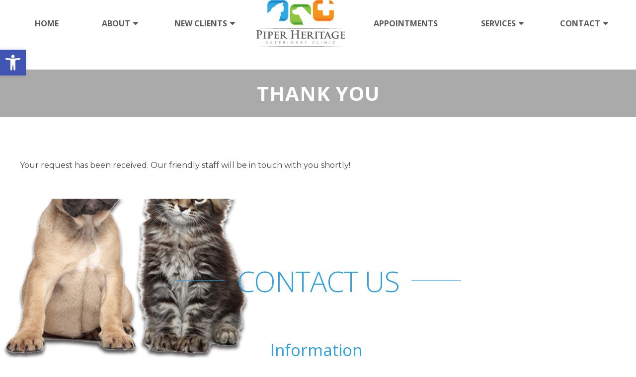

--- FILE ---
content_type: text/html; charset=utf-8
request_url: https://www.google.com/recaptcha/api2/anchor?ar=1&k=6LcI5-AUAAAAAB9xrXKGewMteWaSVTM1f-nP5Pm-&co=aHR0cHM6Ly93d3cucGlwZXJoZXJpdGFnZXZldGNsaW5pYy5jb206NDQz&hl=en&v=PoyoqOPhxBO7pBk68S4YbpHZ&theme=light&size=normal&anchor-ms=20000&execute-ms=30000&cb=wm3zeoe34sol
body_size: 49348
content:
<!DOCTYPE HTML><html dir="ltr" lang="en"><head><meta http-equiv="Content-Type" content="text/html; charset=UTF-8">
<meta http-equiv="X-UA-Compatible" content="IE=edge">
<title>reCAPTCHA</title>
<style type="text/css">
/* cyrillic-ext */
@font-face {
  font-family: 'Roboto';
  font-style: normal;
  font-weight: 400;
  font-stretch: 100%;
  src: url(//fonts.gstatic.com/s/roboto/v48/KFO7CnqEu92Fr1ME7kSn66aGLdTylUAMa3GUBHMdazTgWw.woff2) format('woff2');
  unicode-range: U+0460-052F, U+1C80-1C8A, U+20B4, U+2DE0-2DFF, U+A640-A69F, U+FE2E-FE2F;
}
/* cyrillic */
@font-face {
  font-family: 'Roboto';
  font-style: normal;
  font-weight: 400;
  font-stretch: 100%;
  src: url(//fonts.gstatic.com/s/roboto/v48/KFO7CnqEu92Fr1ME7kSn66aGLdTylUAMa3iUBHMdazTgWw.woff2) format('woff2');
  unicode-range: U+0301, U+0400-045F, U+0490-0491, U+04B0-04B1, U+2116;
}
/* greek-ext */
@font-face {
  font-family: 'Roboto';
  font-style: normal;
  font-weight: 400;
  font-stretch: 100%;
  src: url(//fonts.gstatic.com/s/roboto/v48/KFO7CnqEu92Fr1ME7kSn66aGLdTylUAMa3CUBHMdazTgWw.woff2) format('woff2');
  unicode-range: U+1F00-1FFF;
}
/* greek */
@font-face {
  font-family: 'Roboto';
  font-style: normal;
  font-weight: 400;
  font-stretch: 100%;
  src: url(//fonts.gstatic.com/s/roboto/v48/KFO7CnqEu92Fr1ME7kSn66aGLdTylUAMa3-UBHMdazTgWw.woff2) format('woff2');
  unicode-range: U+0370-0377, U+037A-037F, U+0384-038A, U+038C, U+038E-03A1, U+03A3-03FF;
}
/* math */
@font-face {
  font-family: 'Roboto';
  font-style: normal;
  font-weight: 400;
  font-stretch: 100%;
  src: url(//fonts.gstatic.com/s/roboto/v48/KFO7CnqEu92Fr1ME7kSn66aGLdTylUAMawCUBHMdazTgWw.woff2) format('woff2');
  unicode-range: U+0302-0303, U+0305, U+0307-0308, U+0310, U+0312, U+0315, U+031A, U+0326-0327, U+032C, U+032F-0330, U+0332-0333, U+0338, U+033A, U+0346, U+034D, U+0391-03A1, U+03A3-03A9, U+03B1-03C9, U+03D1, U+03D5-03D6, U+03F0-03F1, U+03F4-03F5, U+2016-2017, U+2034-2038, U+203C, U+2040, U+2043, U+2047, U+2050, U+2057, U+205F, U+2070-2071, U+2074-208E, U+2090-209C, U+20D0-20DC, U+20E1, U+20E5-20EF, U+2100-2112, U+2114-2115, U+2117-2121, U+2123-214F, U+2190, U+2192, U+2194-21AE, U+21B0-21E5, U+21F1-21F2, U+21F4-2211, U+2213-2214, U+2216-22FF, U+2308-230B, U+2310, U+2319, U+231C-2321, U+2336-237A, U+237C, U+2395, U+239B-23B7, U+23D0, U+23DC-23E1, U+2474-2475, U+25AF, U+25B3, U+25B7, U+25BD, U+25C1, U+25CA, U+25CC, U+25FB, U+266D-266F, U+27C0-27FF, U+2900-2AFF, U+2B0E-2B11, U+2B30-2B4C, U+2BFE, U+3030, U+FF5B, U+FF5D, U+1D400-1D7FF, U+1EE00-1EEFF;
}
/* symbols */
@font-face {
  font-family: 'Roboto';
  font-style: normal;
  font-weight: 400;
  font-stretch: 100%;
  src: url(//fonts.gstatic.com/s/roboto/v48/KFO7CnqEu92Fr1ME7kSn66aGLdTylUAMaxKUBHMdazTgWw.woff2) format('woff2');
  unicode-range: U+0001-000C, U+000E-001F, U+007F-009F, U+20DD-20E0, U+20E2-20E4, U+2150-218F, U+2190, U+2192, U+2194-2199, U+21AF, U+21E6-21F0, U+21F3, U+2218-2219, U+2299, U+22C4-22C6, U+2300-243F, U+2440-244A, U+2460-24FF, U+25A0-27BF, U+2800-28FF, U+2921-2922, U+2981, U+29BF, U+29EB, U+2B00-2BFF, U+4DC0-4DFF, U+FFF9-FFFB, U+10140-1018E, U+10190-1019C, U+101A0, U+101D0-101FD, U+102E0-102FB, U+10E60-10E7E, U+1D2C0-1D2D3, U+1D2E0-1D37F, U+1F000-1F0FF, U+1F100-1F1AD, U+1F1E6-1F1FF, U+1F30D-1F30F, U+1F315, U+1F31C, U+1F31E, U+1F320-1F32C, U+1F336, U+1F378, U+1F37D, U+1F382, U+1F393-1F39F, U+1F3A7-1F3A8, U+1F3AC-1F3AF, U+1F3C2, U+1F3C4-1F3C6, U+1F3CA-1F3CE, U+1F3D4-1F3E0, U+1F3ED, U+1F3F1-1F3F3, U+1F3F5-1F3F7, U+1F408, U+1F415, U+1F41F, U+1F426, U+1F43F, U+1F441-1F442, U+1F444, U+1F446-1F449, U+1F44C-1F44E, U+1F453, U+1F46A, U+1F47D, U+1F4A3, U+1F4B0, U+1F4B3, U+1F4B9, U+1F4BB, U+1F4BF, U+1F4C8-1F4CB, U+1F4D6, U+1F4DA, U+1F4DF, U+1F4E3-1F4E6, U+1F4EA-1F4ED, U+1F4F7, U+1F4F9-1F4FB, U+1F4FD-1F4FE, U+1F503, U+1F507-1F50B, U+1F50D, U+1F512-1F513, U+1F53E-1F54A, U+1F54F-1F5FA, U+1F610, U+1F650-1F67F, U+1F687, U+1F68D, U+1F691, U+1F694, U+1F698, U+1F6AD, U+1F6B2, U+1F6B9-1F6BA, U+1F6BC, U+1F6C6-1F6CF, U+1F6D3-1F6D7, U+1F6E0-1F6EA, U+1F6F0-1F6F3, U+1F6F7-1F6FC, U+1F700-1F7FF, U+1F800-1F80B, U+1F810-1F847, U+1F850-1F859, U+1F860-1F887, U+1F890-1F8AD, U+1F8B0-1F8BB, U+1F8C0-1F8C1, U+1F900-1F90B, U+1F93B, U+1F946, U+1F984, U+1F996, U+1F9E9, U+1FA00-1FA6F, U+1FA70-1FA7C, U+1FA80-1FA89, U+1FA8F-1FAC6, U+1FACE-1FADC, U+1FADF-1FAE9, U+1FAF0-1FAF8, U+1FB00-1FBFF;
}
/* vietnamese */
@font-face {
  font-family: 'Roboto';
  font-style: normal;
  font-weight: 400;
  font-stretch: 100%;
  src: url(//fonts.gstatic.com/s/roboto/v48/KFO7CnqEu92Fr1ME7kSn66aGLdTylUAMa3OUBHMdazTgWw.woff2) format('woff2');
  unicode-range: U+0102-0103, U+0110-0111, U+0128-0129, U+0168-0169, U+01A0-01A1, U+01AF-01B0, U+0300-0301, U+0303-0304, U+0308-0309, U+0323, U+0329, U+1EA0-1EF9, U+20AB;
}
/* latin-ext */
@font-face {
  font-family: 'Roboto';
  font-style: normal;
  font-weight: 400;
  font-stretch: 100%;
  src: url(//fonts.gstatic.com/s/roboto/v48/KFO7CnqEu92Fr1ME7kSn66aGLdTylUAMa3KUBHMdazTgWw.woff2) format('woff2');
  unicode-range: U+0100-02BA, U+02BD-02C5, U+02C7-02CC, U+02CE-02D7, U+02DD-02FF, U+0304, U+0308, U+0329, U+1D00-1DBF, U+1E00-1E9F, U+1EF2-1EFF, U+2020, U+20A0-20AB, U+20AD-20C0, U+2113, U+2C60-2C7F, U+A720-A7FF;
}
/* latin */
@font-face {
  font-family: 'Roboto';
  font-style: normal;
  font-weight: 400;
  font-stretch: 100%;
  src: url(//fonts.gstatic.com/s/roboto/v48/KFO7CnqEu92Fr1ME7kSn66aGLdTylUAMa3yUBHMdazQ.woff2) format('woff2');
  unicode-range: U+0000-00FF, U+0131, U+0152-0153, U+02BB-02BC, U+02C6, U+02DA, U+02DC, U+0304, U+0308, U+0329, U+2000-206F, U+20AC, U+2122, U+2191, U+2193, U+2212, U+2215, U+FEFF, U+FFFD;
}
/* cyrillic-ext */
@font-face {
  font-family: 'Roboto';
  font-style: normal;
  font-weight: 500;
  font-stretch: 100%;
  src: url(//fonts.gstatic.com/s/roboto/v48/KFO7CnqEu92Fr1ME7kSn66aGLdTylUAMa3GUBHMdazTgWw.woff2) format('woff2');
  unicode-range: U+0460-052F, U+1C80-1C8A, U+20B4, U+2DE0-2DFF, U+A640-A69F, U+FE2E-FE2F;
}
/* cyrillic */
@font-face {
  font-family: 'Roboto';
  font-style: normal;
  font-weight: 500;
  font-stretch: 100%;
  src: url(//fonts.gstatic.com/s/roboto/v48/KFO7CnqEu92Fr1ME7kSn66aGLdTylUAMa3iUBHMdazTgWw.woff2) format('woff2');
  unicode-range: U+0301, U+0400-045F, U+0490-0491, U+04B0-04B1, U+2116;
}
/* greek-ext */
@font-face {
  font-family: 'Roboto';
  font-style: normal;
  font-weight: 500;
  font-stretch: 100%;
  src: url(//fonts.gstatic.com/s/roboto/v48/KFO7CnqEu92Fr1ME7kSn66aGLdTylUAMa3CUBHMdazTgWw.woff2) format('woff2');
  unicode-range: U+1F00-1FFF;
}
/* greek */
@font-face {
  font-family: 'Roboto';
  font-style: normal;
  font-weight: 500;
  font-stretch: 100%;
  src: url(//fonts.gstatic.com/s/roboto/v48/KFO7CnqEu92Fr1ME7kSn66aGLdTylUAMa3-UBHMdazTgWw.woff2) format('woff2');
  unicode-range: U+0370-0377, U+037A-037F, U+0384-038A, U+038C, U+038E-03A1, U+03A3-03FF;
}
/* math */
@font-face {
  font-family: 'Roboto';
  font-style: normal;
  font-weight: 500;
  font-stretch: 100%;
  src: url(//fonts.gstatic.com/s/roboto/v48/KFO7CnqEu92Fr1ME7kSn66aGLdTylUAMawCUBHMdazTgWw.woff2) format('woff2');
  unicode-range: U+0302-0303, U+0305, U+0307-0308, U+0310, U+0312, U+0315, U+031A, U+0326-0327, U+032C, U+032F-0330, U+0332-0333, U+0338, U+033A, U+0346, U+034D, U+0391-03A1, U+03A3-03A9, U+03B1-03C9, U+03D1, U+03D5-03D6, U+03F0-03F1, U+03F4-03F5, U+2016-2017, U+2034-2038, U+203C, U+2040, U+2043, U+2047, U+2050, U+2057, U+205F, U+2070-2071, U+2074-208E, U+2090-209C, U+20D0-20DC, U+20E1, U+20E5-20EF, U+2100-2112, U+2114-2115, U+2117-2121, U+2123-214F, U+2190, U+2192, U+2194-21AE, U+21B0-21E5, U+21F1-21F2, U+21F4-2211, U+2213-2214, U+2216-22FF, U+2308-230B, U+2310, U+2319, U+231C-2321, U+2336-237A, U+237C, U+2395, U+239B-23B7, U+23D0, U+23DC-23E1, U+2474-2475, U+25AF, U+25B3, U+25B7, U+25BD, U+25C1, U+25CA, U+25CC, U+25FB, U+266D-266F, U+27C0-27FF, U+2900-2AFF, U+2B0E-2B11, U+2B30-2B4C, U+2BFE, U+3030, U+FF5B, U+FF5D, U+1D400-1D7FF, U+1EE00-1EEFF;
}
/* symbols */
@font-face {
  font-family: 'Roboto';
  font-style: normal;
  font-weight: 500;
  font-stretch: 100%;
  src: url(//fonts.gstatic.com/s/roboto/v48/KFO7CnqEu92Fr1ME7kSn66aGLdTylUAMaxKUBHMdazTgWw.woff2) format('woff2');
  unicode-range: U+0001-000C, U+000E-001F, U+007F-009F, U+20DD-20E0, U+20E2-20E4, U+2150-218F, U+2190, U+2192, U+2194-2199, U+21AF, U+21E6-21F0, U+21F3, U+2218-2219, U+2299, U+22C4-22C6, U+2300-243F, U+2440-244A, U+2460-24FF, U+25A0-27BF, U+2800-28FF, U+2921-2922, U+2981, U+29BF, U+29EB, U+2B00-2BFF, U+4DC0-4DFF, U+FFF9-FFFB, U+10140-1018E, U+10190-1019C, U+101A0, U+101D0-101FD, U+102E0-102FB, U+10E60-10E7E, U+1D2C0-1D2D3, U+1D2E0-1D37F, U+1F000-1F0FF, U+1F100-1F1AD, U+1F1E6-1F1FF, U+1F30D-1F30F, U+1F315, U+1F31C, U+1F31E, U+1F320-1F32C, U+1F336, U+1F378, U+1F37D, U+1F382, U+1F393-1F39F, U+1F3A7-1F3A8, U+1F3AC-1F3AF, U+1F3C2, U+1F3C4-1F3C6, U+1F3CA-1F3CE, U+1F3D4-1F3E0, U+1F3ED, U+1F3F1-1F3F3, U+1F3F5-1F3F7, U+1F408, U+1F415, U+1F41F, U+1F426, U+1F43F, U+1F441-1F442, U+1F444, U+1F446-1F449, U+1F44C-1F44E, U+1F453, U+1F46A, U+1F47D, U+1F4A3, U+1F4B0, U+1F4B3, U+1F4B9, U+1F4BB, U+1F4BF, U+1F4C8-1F4CB, U+1F4D6, U+1F4DA, U+1F4DF, U+1F4E3-1F4E6, U+1F4EA-1F4ED, U+1F4F7, U+1F4F9-1F4FB, U+1F4FD-1F4FE, U+1F503, U+1F507-1F50B, U+1F50D, U+1F512-1F513, U+1F53E-1F54A, U+1F54F-1F5FA, U+1F610, U+1F650-1F67F, U+1F687, U+1F68D, U+1F691, U+1F694, U+1F698, U+1F6AD, U+1F6B2, U+1F6B9-1F6BA, U+1F6BC, U+1F6C6-1F6CF, U+1F6D3-1F6D7, U+1F6E0-1F6EA, U+1F6F0-1F6F3, U+1F6F7-1F6FC, U+1F700-1F7FF, U+1F800-1F80B, U+1F810-1F847, U+1F850-1F859, U+1F860-1F887, U+1F890-1F8AD, U+1F8B0-1F8BB, U+1F8C0-1F8C1, U+1F900-1F90B, U+1F93B, U+1F946, U+1F984, U+1F996, U+1F9E9, U+1FA00-1FA6F, U+1FA70-1FA7C, U+1FA80-1FA89, U+1FA8F-1FAC6, U+1FACE-1FADC, U+1FADF-1FAE9, U+1FAF0-1FAF8, U+1FB00-1FBFF;
}
/* vietnamese */
@font-face {
  font-family: 'Roboto';
  font-style: normal;
  font-weight: 500;
  font-stretch: 100%;
  src: url(//fonts.gstatic.com/s/roboto/v48/KFO7CnqEu92Fr1ME7kSn66aGLdTylUAMa3OUBHMdazTgWw.woff2) format('woff2');
  unicode-range: U+0102-0103, U+0110-0111, U+0128-0129, U+0168-0169, U+01A0-01A1, U+01AF-01B0, U+0300-0301, U+0303-0304, U+0308-0309, U+0323, U+0329, U+1EA0-1EF9, U+20AB;
}
/* latin-ext */
@font-face {
  font-family: 'Roboto';
  font-style: normal;
  font-weight: 500;
  font-stretch: 100%;
  src: url(//fonts.gstatic.com/s/roboto/v48/KFO7CnqEu92Fr1ME7kSn66aGLdTylUAMa3KUBHMdazTgWw.woff2) format('woff2');
  unicode-range: U+0100-02BA, U+02BD-02C5, U+02C7-02CC, U+02CE-02D7, U+02DD-02FF, U+0304, U+0308, U+0329, U+1D00-1DBF, U+1E00-1E9F, U+1EF2-1EFF, U+2020, U+20A0-20AB, U+20AD-20C0, U+2113, U+2C60-2C7F, U+A720-A7FF;
}
/* latin */
@font-face {
  font-family: 'Roboto';
  font-style: normal;
  font-weight: 500;
  font-stretch: 100%;
  src: url(//fonts.gstatic.com/s/roboto/v48/KFO7CnqEu92Fr1ME7kSn66aGLdTylUAMa3yUBHMdazQ.woff2) format('woff2');
  unicode-range: U+0000-00FF, U+0131, U+0152-0153, U+02BB-02BC, U+02C6, U+02DA, U+02DC, U+0304, U+0308, U+0329, U+2000-206F, U+20AC, U+2122, U+2191, U+2193, U+2212, U+2215, U+FEFF, U+FFFD;
}
/* cyrillic-ext */
@font-face {
  font-family: 'Roboto';
  font-style: normal;
  font-weight: 900;
  font-stretch: 100%;
  src: url(//fonts.gstatic.com/s/roboto/v48/KFO7CnqEu92Fr1ME7kSn66aGLdTylUAMa3GUBHMdazTgWw.woff2) format('woff2');
  unicode-range: U+0460-052F, U+1C80-1C8A, U+20B4, U+2DE0-2DFF, U+A640-A69F, U+FE2E-FE2F;
}
/* cyrillic */
@font-face {
  font-family: 'Roboto';
  font-style: normal;
  font-weight: 900;
  font-stretch: 100%;
  src: url(//fonts.gstatic.com/s/roboto/v48/KFO7CnqEu92Fr1ME7kSn66aGLdTylUAMa3iUBHMdazTgWw.woff2) format('woff2');
  unicode-range: U+0301, U+0400-045F, U+0490-0491, U+04B0-04B1, U+2116;
}
/* greek-ext */
@font-face {
  font-family: 'Roboto';
  font-style: normal;
  font-weight: 900;
  font-stretch: 100%;
  src: url(//fonts.gstatic.com/s/roboto/v48/KFO7CnqEu92Fr1ME7kSn66aGLdTylUAMa3CUBHMdazTgWw.woff2) format('woff2');
  unicode-range: U+1F00-1FFF;
}
/* greek */
@font-face {
  font-family: 'Roboto';
  font-style: normal;
  font-weight: 900;
  font-stretch: 100%;
  src: url(//fonts.gstatic.com/s/roboto/v48/KFO7CnqEu92Fr1ME7kSn66aGLdTylUAMa3-UBHMdazTgWw.woff2) format('woff2');
  unicode-range: U+0370-0377, U+037A-037F, U+0384-038A, U+038C, U+038E-03A1, U+03A3-03FF;
}
/* math */
@font-face {
  font-family: 'Roboto';
  font-style: normal;
  font-weight: 900;
  font-stretch: 100%;
  src: url(//fonts.gstatic.com/s/roboto/v48/KFO7CnqEu92Fr1ME7kSn66aGLdTylUAMawCUBHMdazTgWw.woff2) format('woff2');
  unicode-range: U+0302-0303, U+0305, U+0307-0308, U+0310, U+0312, U+0315, U+031A, U+0326-0327, U+032C, U+032F-0330, U+0332-0333, U+0338, U+033A, U+0346, U+034D, U+0391-03A1, U+03A3-03A9, U+03B1-03C9, U+03D1, U+03D5-03D6, U+03F0-03F1, U+03F4-03F5, U+2016-2017, U+2034-2038, U+203C, U+2040, U+2043, U+2047, U+2050, U+2057, U+205F, U+2070-2071, U+2074-208E, U+2090-209C, U+20D0-20DC, U+20E1, U+20E5-20EF, U+2100-2112, U+2114-2115, U+2117-2121, U+2123-214F, U+2190, U+2192, U+2194-21AE, U+21B0-21E5, U+21F1-21F2, U+21F4-2211, U+2213-2214, U+2216-22FF, U+2308-230B, U+2310, U+2319, U+231C-2321, U+2336-237A, U+237C, U+2395, U+239B-23B7, U+23D0, U+23DC-23E1, U+2474-2475, U+25AF, U+25B3, U+25B7, U+25BD, U+25C1, U+25CA, U+25CC, U+25FB, U+266D-266F, U+27C0-27FF, U+2900-2AFF, U+2B0E-2B11, U+2B30-2B4C, U+2BFE, U+3030, U+FF5B, U+FF5D, U+1D400-1D7FF, U+1EE00-1EEFF;
}
/* symbols */
@font-face {
  font-family: 'Roboto';
  font-style: normal;
  font-weight: 900;
  font-stretch: 100%;
  src: url(//fonts.gstatic.com/s/roboto/v48/KFO7CnqEu92Fr1ME7kSn66aGLdTylUAMaxKUBHMdazTgWw.woff2) format('woff2');
  unicode-range: U+0001-000C, U+000E-001F, U+007F-009F, U+20DD-20E0, U+20E2-20E4, U+2150-218F, U+2190, U+2192, U+2194-2199, U+21AF, U+21E6-21F0, U+21F3, U+2218-2219, U+2299, U+22C4-22C6, U+2300-243F, U+2440-244A, U+2460-24FF, U+25A0-27BF, U+2800-28FF, U+2921-2922, U+2981, U+29BF, U+29EB, U+2B00-2BFF, U+4DC0-4DFF, U+FFF9-FFFB, U+10140-1018E, U+10190-1019C, U+101A0, U+101D0-101FD, U+102E0-102FB, U+10E60-10E7E, U+1D2C0-1D2D3, U+1D2E0-1D37F, U+1F000-1F0FF, U+1F100-1F1AD, U+1F1E6-1F1FF, U+1F30D-1F30F, U+1F315, U+1F31C, U+1F31E, U+1F320-1F32C, U+1F336, U+1F378, U+1F37D, U+1F382, U+1F393-1F39F, U+1F3A7-1F3A8, U+1F3AC-1F3AF, U+1F3C2, U+1F3C4-1F3C6, U+1F3CA-1F3CE, U+1F3D4-1F3E0, U+1F3ED, U+1F3F1-1F3F3, U+1F3F5-1F3F7, U+1F408, U+1F415, U+1F41F, U+1F426, U+1F43F, U+1F441-1F442, U+1F444, U+1F446-1F449, U+1F44C-1F44E, U+1F453, U+1F46A, U+1F47D, U+1F4A3, U+1F4B0, U+1F4B3, U+1F4B9, U+1F4BB, U+1F4BF, U+1F4C8-1F4CB, U+1F4D6, U+1F4DA, U+1F4DF, U+1F4E3-1F4E6, U+1F4EA-1F4ED, U+1F4F7, U+1F4F9-1F4FB, U+1F4FD-1F4FE, U+1F503, U+1F507-1F50B, U+1F50D, U+1F512-1F513, U+1F53E-1F54A, U+1F54F-1F5FA, U+1F610, U+1F650-1F67F, U+1F687, U+1F68D, U+1F691, U+1F694, U+1F698, U+1F6AD, U+1F6B2, U+1F6B9-1F6BA, U+1F6BC, U+1F6C6-1F6CF, U+1F6D3-1F6D7, U+1F6E0-1F6EA, U+1F6F0-1F6F3, U+1F6F7-1F6FC, U+1F700-1F7FF, U+1F800-1F80B, U+1F810-1F847, U+1F850-1F859, U+1F860-1F887, U+1F890-1F8AD, U+1F8B0-1F8BB, U+1F8C0-1F8C1, U+1F900-1F90B, U+1F93B, U+1F946, U+1F984, U+1F996, U+1F9E9, U+1FA00-1FA6F, U+1FA70-1FA7C, U+1FA80-1FA89, U+1FA8F-1FAC6, U+1FACE-1FADC, U+1FADF-1FAE9, U+1FAF0-1FAF8, U+1FB00-1FBFF;
}
/* vietnamese */
@font-face {
  font-family: 'Roboto';
  font-style: normal;
  font-weight: 900;
  font-stretch: 100%;
  src: url(//fonts.gstatic.com/s/roboto/v48/KFO7CnqEu92Fr1ME7kSn66aGLdTylUAMa3OUBHMdazTgWw.woff2) format('woff2');
  unicode-range: U+0102-0103, U+0110-0111, U+0128-0129, U+0168-0169, U+01A0-01A1, U+01AF-01B0, U+0300-0301, U+0303-0304, U+0308-0309, U+0323, U+0329, U+1EA0-1EF9, U+20AB;
}
/* latin-ext */
@font-face {
  font-family: 'Roboto';
  font-style: normal;
  font-weight: 900;
  font-stretch: 100%;
  src: url(//fonts.gstatic.com/s/roboto/v48/KFO7CnqEu92Fr1ME7kSn66aGLdTylUAMa3KUBHMdazTgWw.woff2) format('woff2');
  unicode-range: U+0100-02BA, U+02BD-02C5, U+02C7-02CC, U+02CE-02D7, U+02DD-02FF, U+0304, U+0308, U+0329, U+1D00-1DBF, U+1E00-1E9F, U+1EF2-1EFF, U+2020, U+20A0-20AB, U+20AD-20C0, U+2113, U+2C60-2C7F, U+A720-A7FF;
}
/* latin */
@font-face {
  font-family: 'Roboto';
  font-style: normal;
  font-weight: 900;
  font-stretch: 100%;
  src: url(//fonts.gstatic.com/s/roboto/v48/KFO7CnqEu92Fr1ME7kSn66aGLdTylUAMa3yUBHMdazQ.woff2) format('woff2');
  unicode-range: U+0000-00FF, U+0131, U+0152-0153, U+02BB-02BC, U+02C6, U+02DA, U+02DC, U+0304, U+0308, U+0329, U+2000-206F, U+20AC, U+2122, U+2191, U+2193, U+2212, U+2215, U+FEFF, U+FFFD;
}

</style>
<link rel="stylesheet" type="text/css" href="https://www.gstatic.com/recaptcha/releases/PoyoqOPhxBO7pBk68S4YbpHZ/styles__ltr.css">
<script nonce="zZu6CN1r_4Gehna6IJYUqQ" type="text/javascript">window['__recaptcha_api'] = 'https://www.google.com/recaptcha/api2/';</script>
<script type="text/javascript" src="https://www.gstatic.com/recaptcha/releases/PoyoqOPhxBO7pBk68S4YbpHZ/recaptcha__en.js" nonce="zZu6CN1r_4Gehna6IJYUqQ">
      
    </script></head>
<body><div id="rc-anchor-alert" class="rc-anchor-alert"></div>
<input type="hidden" id="recaptcha-token" value="[base64]">
<script type="text/javascript" nonce="zZu6CN1r_4Gehna6IJYUqQ">
      recaptcha.anchor.Main.init("[\x22ainput\x22,[\x22bgdata\x22,\x22\x22,\[base64]/[base64]/bmV3IFpbdF0obVswXSk6Sz09Mj9uZXcgWlt0XShtWzBdLG1bMV0pOks9PTM/bmV3IFpbdF0obVswXSxtWzFdLG1bMl0pOks9PTQ/[base64]/[base64]/[base64]/[base64]/[base64]/[base64]/[base64]/[base64]/[base64]/[base64]/[base64]/[base64]/[base64]/[base64]\\u003d\\u003d\x22,\[base64]\x22,\x22wqvDrMKYwpPDnsKDbyktwrZ/P8OowpPDjsKaCsK+HsKGw4Rfw5lFwrLDqkXCr8K+E34WfVPDuWvCqEQ+Z3VtRnfDvT7Dv1zDqsOLRgYIYMKZwqfDmlHDiBHDhsKAwq7Cs8OMwpJXw598EWrDtGXCmyDDsTHDsxnCi8O5EsKiWcKfw5zDtGkVTGDCqcObwpRuw6tjVSfCvycVHQZqw4F/FyBvw4ouw4HDpMOJwodkYsKVwqtwJ1xfWH7DrMKME8OlRMOtUx93wqBVKcKNTkdpwrgYw6w1w7TDr8OQwqcyYCfDtMKQw4TDrjlAH2NmccKFAWfDoMKMwqRnYsKGXUEJGsOEUsOewo0ZAnw5acOWXnzDvz7CmMKKw73Ch8OndMOYwpgQw7fDicKFBC/[base64]/CkCVLwqY1woXCk1jDpBdUw6RPwpTCiVDCv8KxV8KKwoLCmDRAwpfDmk5uV8KjbE4Fw4lIw5Quw7RBwr9XQcOxKMOybsOWbcOOGsOAw6XDh3fCoFjCgsK9wpnDqcKoYXrDhCs4wonCjMOlwrfCl8KLNAF2wo57wo7DvzoZAcOfw4jCuCsLwpxqw7kqRcOuwp/DsmgqTlVPOMK8PcOowpASAsO0ZFzDksKEG8ORD8OHwowcUsOoaMKXw5pHaybCvSnDlCd4w4VpSUrDr8KbecKAwoo7e8KAWsKCDEbCucOvcMKXw7PCo8KZJk9pwrtJwqfDk3lUwrzDsiZNwp/CpsKQHXFSMyMIcsOPDGvCtB55UjJeBzTDoDvCq8OnEG85w45OMsORLcKYdcO3woJLwpXDulF9LhrCtC5xTTV1w5ZLYyHCuMO1IFPConNHwroLMyA3w7fDpcOCw73CqMOew51nw6zCjghwwqHDj8O2w5LCvsOBSTBjBMOgSzHCgcKdXcODLifCoj4uw6/Cm8OAw57Dh8K4w7gVcsOnGCHDqsOKw5s1w6XDiAPDqsOPY8OpP8ONZcKmQUt1w4JWC8OiLXHDmsOgbiLCvm/Dry4/[base64]/DlH7DlsOkdcOOw4MQwp9pMsOTXMOjwpAaw6wkeT/[base64]/CucKOw6EfIMOvNsO7w6ocw7DCnsOIwqlgZsOLZsORHmnClMKdw4Qsw4ZVDEpWTMKYwqIaw7IlwoM9J8K0wr0Owr1aLsOBF8Ofw5cowpbCkFnCpsK5w6rDgsOCPA8xXMOTcgvCmMOtwoVgwrjCisKzCcK6woLDqMOCwqY7XcKIw4Y9TDrDli4dXcKzw4/[base64]/CvgHCl8OOwpALwqkVZGBDZsKDw75wBVd2woDCoSwPwozDhsOLWmdzwoITw6XDvcOaMsO5w6jCkEsWw4LDgsOfNm/DncKmwqzDpAQdBwtsw543U8KiCzDDowbDtcKhIMKcNcOhwqbClTbCu8OlZsKmwpzDgsKEAsKcwpBjw5jDpCd5WsKFwoVDGijClVrDo8KpwoLDmsORw7dBwq3CmXJAMsOow69/[base64]/wqFUwpMYwp7Dg1nDvVbCj3ZNw4jCoMOUw4PDvUnCt8Onw5nDqkrCnz7CuCLDkMOnUk3DuDDDj8OCwrHDgsKWHsKlfcKhJsOAF8Kjw6LCv8O6wrPCl049JhoDbGARbMKjGsK+w6/DpcOTw5lJwofDsDEVP8KoFglnH8KYYFATwqUDwr8bb8KhJcO0V8KpXsOrCcKDw4oIYlTDrcOFw5kaScKWwqNqwoLCk17CtsO7w6PClsKnw7rDh8O1w6Q4w5BQP8OewptKejXDhcOYAcKEwq1VwqHDtXfDk8KYwpPDvX/[base64]/CoMKRwqtWIhfCvMORf8KUwo/Co23CsRdiw4cOwqZdw7N9O0bCkkUpw4XCn8KTf8OBK0jCt8Ozwr0/w77CvCwBwr8lDBDCoS7CljBmwqknwp5Gw6diaHPCt8K/[base64]/DpMKaw6TCi8KRRC1Gw4zDvMK8F3zCucOGwofDv8ONwrXCpsO8w60hw4HCl8KudMOxR8O2GxfDm3HCh8KjBAHCosOSwoHDg8OjCEE7GWEMw5NqwrxHw6JwwoxJLHfCimLDvmTCkH8PU8OPHgAewo83wr/DjjfDrcOQwo5iUMKXFyPCmT/Cs8KDW37CqE3ClzseacOTAX8IAnjDj8OHw6c6w6k3E8Oaw5DCmHvDosO8w59rwoXDomHDpDkwalbCqnYRTsKBK8K6A8OuX8OwA8OxYUjDmMKeE8OYw5/[base64]/AXZSNjINcjxgw4pVbsK3IcKsw6zCn8Odw4vDix7Ds8KsKk3CoxjCmsOEwoRnDSNHwpBqw7Ufwo7CkcO3wp3DvsKbQMKVPV0hwq9Twppdw4Mjw4vCmsOKdQnCtcKNQHjCjy/CsR/DnsOGwqTCvcOBUsKJeMOZw5wUDMOLJMKtw6wHcGTDjz3Dn8Ohw7nCgEJMOcKqwpsDVVFOZGZ1wqvDqQjCqmQmBlvDpwHCt8Ktw4rChcOPw53Cqm1GworDjUPDgcObw4fDvldsw5lkdcO6w6bChx4qwrXCrsKmw6lqwpXDjmXDrU/DnDDCm8OLw4XDoAzDssKmR8OKfjvDpsOJQ8KXMjxddMK7IsONw4TDnMOqRcOdw73CksK8ccOCw49Dw6DDqcK2w7xgFEDCjsOZw4tbY8OZfW7DrsOUDAPDsSgqbsOEOWfDtzAJNMO7G8OEcMKpRWUUAgoIw7vCjkcCwotODsONw4PDi8Kyw5Vrw5pcwq/[base64]/CkG0fCsOSX1vClcOtJRFKSsOhw6rDhMOhIElkwqTDmzjDkcKDwr7CgMO6w5wPwoXCuAciw79Twpp1wp0yaw7CjcKWwrw9wplZQR4hw7MYPMO4w6DDj38COMOVUcKnOMKgw4HDp8OcL8KHAcKHw6PCjiXDlH/CtSzCvMKjwqjChMK6JnjDr1x/a8O2wqrCnE5BVS9BSEZhSsO8wq9zIBkFABBpw58vwo0WwrZ5CcKEw4gdNcOjwqwLwp3DvMO6ODMlPAXCqgl2w6TClMKuCmEAwo5rN8Oew6DDvVzDlRU2w50DPMKoH8KVMBbCvgfCkMOOw4/DgMOfcUITeF4Dw4dewr4Nw5PDiMOjHU/Cp8K6w5F2EDNnw559w4fCgcKiw44yHMOYwp/Dmz/DrRhFIcOJwr9iD8KTbmXDqMK/woNUworCu8KbYj7DksOAwr8Yw5oGw53DgzEqYsK1KxlRe0fCmMKKChN6wp/Dk8KnGcO1w5rCsBZOHMKrQ8KkwqTCikpUck7CpQZcasKeGcOsw61/JUPClMOBFz4xVAZyHh1GHMK0NGLDkSjDt0IvwrrDhXd0w55qwqLCkEbCjih5O1vDrMO2GnPDhW8jw7LDmzLCjMOsUMKkEzl5w6zCgHHCslVWwpjCr8OTCsOKIMODwoTDj8OUe1VhOx/CocOLIWjDvcKhJMOZTcKcdn7Cg2B8w5HDhX7CsgfDpDYFw7/DrcKRwpDDgUYMTsOGwqwALARdwo5Xw6MhBsOpw7sJwooIICxgwpNGfcKnw5nDh8Ouw40vKMOcw6bDjcOfwoQ4ESfCncKES8KCZy7Dpz5CwovDnifCt0xZw4/CqcK6C8OVWHnCh8KuwqkTL8OIwrDDvS8gw7Y7N8OJQMOBw7/DnsOEGMKPwop4JMKZIcObOTFow4zDgQvDqTbDkhXCnVrCshs+TUQhAUZfwp7Cv8KNwrtACcKmfMKaw6jCgkvCv8KUwrQkHMK+XA98w506w78FO8OXBSwmwrE/FcK1ecOAUwPCiUl/UMKxCGbDsz9LJ8OqN8OSwp5KHMOTUsO/TcOUw4MoYR0Qa2TCoUvCi2jCqnxtBVbDp8KswpXDgMOYPx3DoD3CkMOVw7XDlzfCmcO7w5x7Uy3Cs3tFHlTCi8KwVGMvw4/[base64]/w6IFw5DDilnDqsKywpzDpsOdY8OGW8Khw7TDjMKgRMKVacKowrbDrBrDvEHCj0pTVwvDpsOEwpHDvm/Cr8Oxwq4Mw7PCsW4Mw5TDpisfZcK3U1zDskjDsw3DjCTCv8O6w6sGacKyeMKiMcKyPcOjwqvDl8KKw7Ruw5Nhw6ZMUXjCgkLDq8KNf8O+w70Ow6bDjVXDkMKCLEgwHMOoDMK3YULCqsOYKRRFMMOdwrxbDm3DqERHwqondMKtMWsow4HCj3DDiMOjw4FePMOVw6/[base64]/AcOmaAltw7rCh39bJ15XB8OMwqPDrFtEwrwgfcK9A8Oxw4rCnlrDiA/Dh8ODdsOLEz/Ch8KYw67CvWsGw5FIw7MPdcKYwr0gCR/DvWwydxBGS8KtwpfCgAtNVH4/wqvCi8KOf8Ozw5/[base64]/[base64]/WMOLwpDCs8KuUsOywqfDusOVaMO3w4PDs8KFISHDhCrDpmLDihV2cA0xwqDDlgbCo8Onw67Ct8OrwoRHGsKewrBAMzpcwqpdw5p4woLDtWJPwrDCrR8qD8OZwo3DscKSc1bDk8KjMcOHDMO9FzA+KEPCqMK2XcOGwoAAw73ClBJTwrw/w5vDgMKtEFMVSD0Bw6DDlh3DpT7CuEXDvMKHLsKnw6zCsyrCj8KTGwvDnx4tw4BmbcKKwovDs8O/UsOGwq/CrsKUO1vCpTrCsi3CpmbCsCIuw54JdsO+Q8O7w6oLV8KMwpjCucKOw7cPD3zDtcOjHxF3NcO/[base64]/Cl07CicONajINEmLCkcKkWyo6OU0aGcOPw7fDgz/DrzPCnDNowoIUwrrDhAXCmTdZX8OMw4rDvlnDkMKBMhXCtyB2wqrDqsOOwo15wpcdd8OYwovDvMOfJ29TTy/CvhkOwrQxwplEAsK5w43DucOzw4wIw6EoRCcZFVXCj8K7fzPDj8OlWcKXUivDnMKKw6bDq8OYE8O0wocYbTgWwrfDhMOFW0/Ci8OMw4PCgcOYw4kRLcKmYkc3B09yEMOuLcKZdcO2aSHCgz3DjcOOw4JATwnDs8Olw6TDqGQFdcOEwqRIw4sWw7sHwpbCgn01QzXCjW/DrMOZccKiwoluwpHCvMO0wpPCjcOjJVVRaUfDonM6wpvDhSolKcOiRsK8w6vDm8OkwrrDmcKRw6UwdcOywp/Dp8KSRsKaw4kHdcKew5vCq8OId8KTD1LCjlnCjMK2w7ttelgeI8KRw4XCi8K4wrFTw6Jqw7g3wr1ewoUQw4lMBsKlLmE/[base64]/[base64]/TjPDocOKwokKwod4w4c7w4PDhcK0wqvCuBPCh3RNwqlTT8OFVDXDpsOrKcOiISPDriQgw5jCv2XCmcO9w6jCvH9OBxTCkcKyw4JxXMKswpBdwqnDqifDhggFwpkQw7cswr/[base64]/w48Qw79Lw5fDs13CgcOFcg7CksKAwod+MsKNwqzDgkTCqMK6wpErw6QDUcKKJMKBGsK5WMKfJsOTSEzCunTCi8OZw7HDhznDtmQZwpZUPgPDvMOyw7vCpMONN0PDoR7DgcO2w7XDg3RKesK8wopfwoDDnz/[base64]/CrsOxwq/CmmBabHcWCiXCpsK4YRvDuQBCUcOWJcOYwqU4w4PCkMOdHVomZcKje8OsY8OVw5AKwpfDgMO/[base64]/O8OLwpk8RAUKw480Gh7CgD1lISsPKjF6H0E+w6lMw65Iw5ADG8KWJcOoU2vDsQxIFQrCtcOqwqnCj8OUw7dUTMO2B2TCimDChmBJwoFKdcKrTCFKw48Bw5nDmsOwwoNzZ3Vhw5UmfSPDo8KwZmw/Yl8+bFA9FDhnwrspwoDCtAtuw742wppHw7BEwrxMw6EQwpdpw4XCsQ/DhhJMw43CmWFxUEM4WCFnw4c9ME8WVmfCmsOcw6rDjmTDrXnDgCzDlWI2ECBqesOJwqnDsT5eQcOzw7xawpPDkcOcw7Niwo9BGsOiYsK1JTLCpMKWw59uH8KKw4RBwpfCgybDi8KqIRbCrAomeFXCncOlYcKzw5QSw5nDrcOgw4/Cl8O3Q8OGwpwLw6/CuTnCjsOvwq7DjMKGwoJTwqVRTWlQw7MJBcOmCsOdwrsuw4zCmcOvw78nIxbCgMOJw5PCsl3DosKnGcKIwqjDo8KswpfDksKPwrTCnQQ5BxoZHcOtMiDDrCrDjUMoXwMnUsKFwobDi8K9UcOtw685CcKzIMKPwoY2woYzasKsw70uwoPDvwYGfyAqwqfCqy/Dv8O1FSvCr8Kyw6Zqw4rCjzzCnhY3w4hUN8ORw6F7wooBLmjClsKKw7I0wrPDlynCglZpGFvDiMK7AiwXwq01wodPaQbDoBLDgcK2w6Iuw5XDpkN5w4k4woRePFbDnMKPwpZcw5oQwoZLw4Jsw65Lwp0hRhAQwrrCoQLDl8KCwq7Do0h/[base64]/CojYTZcOewq4jwpTClMOHP0caw67Dih5bwq3DkyR8AknCl3LCocOlclYPw7PDnsO4wqZ0woDDrT3CnkjCnyPDm2Ahe1XDk8Krw65OCMKDDTdNw7MNwq4rwqXDtBYrEsOcw4PDv8Kxwr/DlsOmE8KaDsOtXcORVMKmJMKnw5LCrsOvecKAemNtwqbCnsK/G8KrTMO6QGPDnxvCpcOuwrHDgcO0CwB8w4TDi8O1w7dUw67CgcOtwqrDiMKGIlbCkFjCpHTDnHnCrcK2NV/[base64]/G8OcYXQKwrXCpiF/[base64]/Dq03DlFEAw4IAAsO5TsO0w6nDijXDvCDDu2XDpx1+W2svwpVFwqDCnxdtWMKyJcKEw4BFJ2gKwrAiK0vDhXPCpsOMw57Dq8OOwqISwpMpw5Jva8KawqByw7/DmsK7w7A9wq/[base64]/CiQ3CpsOUa0rDiUzCnSXCjThHEsKxX8KaTsKJYsKZw79MYsKHT1NCwqtOIcKiw53DjgsoH3pjVVIjwo7DnMOsw6MqdsOzY0wYSkFnZMKTfmZUD2IfIQoMwrlrYcKqw5kuwoXDqMKOwrJjPAJuNsKSw59awqfDtMK1SMO8R8O9w5/CocK1GnsdwrHCgsKKHsK6Z8KSwrLCgMOCw7JvSSlgcMOofh5+OVIbw6TCs8KseGBBc1BXCcKYwpR/w4ljw6kxwqA6w5TClUcoLcOow6QfdMKuwpbCly4/wp7Dgm3CssKNWWHCs8OzQGc1w4ZLw74nw6J/X8KxX8O5AF7CocO+IMKpRTA9d8OlwrVzw44GN8K5Ric/wqHDjjEcKcKVPFPDomrDucOHw5nCrn1JesKiQsKlGBXCmsOpMzzCl8O9fVLDn8KNa2/Dp8K4BTjDsRLChj7DuibDsVnCtxpxwrvCscORVMK/w7sNwrtawoHCvsKlEnlvAwZ1wqTDkMKnw7gDwqTCuU/[base64]/DjsKkU1UedCLCg8K4FmXDkn9PbcOmOcKDYyApwq/Dp8O6wprDkhw5Q8OVw6/Cg8Kkw6EQwo5Lw6Jxwp/Ck8ONWMO6McOvw7odwoMzGsOvBGg3w5DChD0Qw7XDtRIewr3DqHHCm0s8w7LCssOjwqFbOjHDlMOUwqUNFcKBX8Oiw6AsIsOiHFImbHvDmcOOW8OwY8KqEBVHDMOpGsKZUXk4My/CtsOtw5pkYMOna38tOEBfw6PCq8OKdGvDginDuwzDmCTCocKcwrg1NMOcwqnCqSnCk8ODZibDnWE0fA99SMKLTMKacTTCoQdFw7FGJSTDucO1w7XCrMOiPSc/w4HDrWdUSDTCpsO+wpjCkcOow7jDh8KFw7nDl8OawotwYDLCrsKLEiZ/F8K5wpMLwqfChsKKwqHDhxDCl8K6wrbCocObwogfZMKAdnbDkMKpSMKvTcOFw4LDghVUwr8JwrYCbcKwKTnDjsKTw6/CnnzDusOSwo/[base64]/CjsKWwqvDmsOhw7bCvcOhFMOVw7DDncOMV8KZZsKNwqUuBHbCsUNCN8Kuw4bDrMOtQMOIdMKnw5MiJh7CkzTDvm5EAjYsKApqYlUDwqtCw6URwq/Cl8OkJMKRw43DpwdHNUgPZMK/ciTDksKNw6vDi8K4aHvCvMO3KifClMKGBGzCpzxxwqbDtX0iwr/DkDVaLAjDi8O8SXIsQRRWwqDDh0FWEgQswr1IHsKZwokYU8KLwqsDw513fMOLw5HDvXADw4TDs3TCssOwaVbDrsKiJcOpQsKewrXCh8KLNX0Fw53DjhJ6GsKTwrgOazjDvUoEw48TY2xWw7LCpmtbwrLDuMOBUcOywrPCgjLDhiIiw5zCkwd8dQtkPUfCmh5NVMO3UD/Ci8ONwo1ePw1WwrYWwqslCE/CocK4UngXCG8Ew5TCqMOxEizCq1zDoUM4EMOXWsKRwoEywobCuMOaw53ChcO1w7wrW8Kew6ZXOMKlw5bCtl7CpMO1wqTCgFBAw6PDh2jCkzDCj8O8XT7CqEIew7LCiwNmwpzDtsKvw7PChS7CgMOVw5l8wrfDhVHCpcOlLAR+woXDji/DqMKNesKQbMKxOQ7DqA9uc8K3f8OrGzPChcOAw440D33DshsnRsKawrDCnsKZGcOgPsOjN8KAwrHCoVPDjR3DvcKoVsKewo96wpXDhBBla1HDoBPCtUtQUwtVwozDnQPCk8OlL2fDhMKreMK5c8Kjc0fCiMKqwqLDvMKjDTzCul/DvHVIw7LCo8KIw7nCgcK/wqctZgbCucKnwq1yKsOUw77DgRbDhcOQwprDgW1JSMORwq0QAcK/wq7Co3RtD17Ds1cdw4DDkMKRw5kgWy/CtCp4w6LCn1I6OlzDlmtsasOGwqc4KsOENXdRw6/CscO1w6TDj8OJwqTDq3LDscKSw6vCrGbCjMO3w4vCosOmw6lyJ2TDjcKCw4fClsOlGEFnNEjDu8Kew6ckbcK3d8Oyw6gWXMKNw50/woDCg8O4wozDicKYwqnDnnXClh7CuXzDhcO5S8K1Q8Ovd8O4wozDnMOKHWjCqUE0wpglwpcCw6fCncKFw7towr/Cr1BrQGU7wpsdw43DrifCuFhxwpnClgA2BXLDlml+wo/CryzDucORXUZMGsKmwrLCo8K9wqENCsK/wrXCniXCs3jDvHRjwqVIS1t5w6U0wotYw6oXT8KgYBrDjcOEBwTDj2/DqgvDv8KnQQMyw7nCgcOFayLCm8KsR8KJw6wsLsKEw6szVyJmXSocwpfClMOrfsK+w4nDksO4IMKZw6xICMO8DU/CgWLDvnTCscKxwpLCg1U/wotDN8OCMcK+ScKLEMOdVRDDq8OUwoQcDg/DlStJw5/[base64]/wrBiPMKOwrrDsQjDmhcbO8OZw4PDqQsUw6nCqHg4w5VhwrJvw7ANAwHDmiHDhBnDgMOJbsOnCsKvw4DCjcOxwrw1wpbDqcK/FsOSw44Bw5dKbz4UOzkbwqLCm8OGKBnDusKadcK+D8KeJ3bCocOzwrLDtWAvXy7Ck8KkG8OJw5cEfzDDsRlAwpzDuS/[base64]/DnMKGXENgwptswq16wpA/w401WMK/w6PCoHlVJsKrfcOdw6nCk8OIPyPCiwjCgcOLFsKdflvCusOhwpjDs8OeQnPDs2o8woEbw4vCsFpUwp4SRBLDlMKAJ8OfwqrCjCYHwqA5AxjDmDHCpiM9OMOiAx3Djn3DoE/Di8K9UcKff1rDtcKTBzkmc8KhTWLCksKeRsOEZcOMwrtmU17DucKbD8KRF8OxwoDCqsKEwqLDjzDCkmYIYcOea2TDqcO/wp0hwqbClMK0wr3Ckw8Hw4I+wqTClUXDhj1kGCdxDMOQw5/Ci8OmCcKTO8OtS8OJSTldURI3AMKuwrw1QSTDrcKnwqfCvScmw6fCqgtlKsKjXzfDmcKEw6zDjsOJfzpJD8Kkcn3Cjy07wpzCnsKQDsOpw5jDrRnCmBzDp2XDtCDCtcK4w5/Cp8K8w6oBwovDpWrDqcKSDg4sw70twqnDksO0wqLCm8O6wqd/wr/[base64]/Dux5BO8KWwpvCsVzDu8K9w7hNfwTClMOCwqbDrVAEw5PDmHvCh8OMw7zCtnfDmnHDkMKuw5VuDcOuLcKzw4ZPHk3Cg2dzbcOuwpoMwqnDhVnDiUDDhcOZwqPCjW/CosKkw5/DicKqTHZUPcKCwpTDqsOhS2PChU7CuMKWfHHCjMKmWMOGwqjDsjnDvcKww6zCoyBVw6glw5PCoMOIwrLCk2t5YhLDrUHCocKKJ8KQGCFYPBYaf8KrwoV/wqTCumMlw49UwpRhGWZfw5oENQvCmmLDsTlNwq0Iw6XCgMKTJsKkNwYywoDCn8OyAxxKwq4vw6ZUfGfDt8O5w5BJZMOTwrnCk2ZwEsKYwoLDnVYOwrlkE8KcA1/DlS/ClsO2w7IGw5TDssKqwr3Do8Kjc3fDlsKxwrYZa8Oiw43DnCMMwqAKOzIJwr56w4/DrMObazU4w6Ziw5TDncKHBsKEw5Mhw5V5C8OIwoYgw4TCkQZie0FJwrg3w4bDiMKywq3CvTAowqtyw7TCv2DDiMO8wrExYcOOFQXCqG4oc3XCvMKIIcKuw4dXXGrCriUUTMONw7PCjMKAw6nChMK8wrrCoMOfAz7CmMKxXcKSwqvCpRhkS8Oww5zCgcKpwo/CrUPChcONOjV2RMO+G8KCfjt2OsOAAwHCkcKHAwxZw4MqfkdewqDCgcOUw6LDt8OZBRMYwrwXwpAVw4XDgQ10wp5Rw73CtMKIYcKLw4vDl1DCicKVFyUkQsKYw5/DmnI4ZwHDlCLDgy0Tw4rDqsKTY0/DjD4tHcKow7rDs1DDrcKCwplEwqdgKV8oAH9Sw5zCisKKwrJYP2PDohTDocOvw7PDsnDDncOeGA3DrsKdOsKFbsKXwqzCoAvCuMK3w7zCsR3Cm8OKw4bDt8KEw5hmw50SScOTYCrCh8Klwr7Cjl/CsMOfw4DDsyYdYcOuw7PDjjnCrn3ChMK6U0nDpT/CtcO6QTfCulkyUcK0wqHDqS4/WCPCo8OXw7o7dnUUwoDCkTvDiUdtJkhtw4PCizknTkxoHS7Cu3Bzw4fCu1LCoXbDs8Kkwp7Dplc4wrZoRsOqw5LDocKYw5PDmAElw4hYw43DpsKRA3Mvw5DCrcO/wofCm1/ClMOfD0lmwod2EgRKw4LCnzRDw4UFwo8UcsOmLngfw693CsObw69UP8KrwoXDmMORwosSwoPCiMOHWMOGw4/Du8OTO8OHTMKIwoc7wprDhSRqFU7DlzMOGznDj8Kfwo7DgcKNwoXCn8KcwpvCoVBowqfDhsKLw6DDkTxMD8OleDdXazrDngLCnWzCh8KIe8OeTRoWBsOhw4ZSVsKCHcO0wrEKO8KWwp/DqMKXwpAgXFJ8fHICw4/DjA1YFsKGeUvDgsOIWGXDsQTCssOVw5cFw5HDjsO+wqYqTcKhw68vwpzCkTzCqcO9wqAMesOZRT/DhsOWRhoWw7tpQTDDjsORw4fCj8OUwqgOKcKuAwk1wrkywrVxw4DDoWIYE8OTw5zDosOnw73ClcKJw5LDjgALwpLDk8Oew7NwCMK7wohkw4LDrX/CusKjwq7Cq3Ufwq1Aw6PCkkrCs8KuwoRKf8OWwovDucOjbRrCiQdJwonCumgDSMOOwogef0fDicOCAl7CqcK8dMOIGcOuMsKcOm7DpcOhw5/CmsOrw5/[base64]/PMOQwppEDXw7IcKgw5rCmAfChyoTwoNWw7bCgMKmw7N9b0vCllNew7RdwrnDk8KuSlYRwpDDhHYaPBJUw7nDosOfTMOiw7LDi8OSwp/DicO6wrorwpNnMyF3FsODwr3Dj1Yow4XDmcOWeMKJw7XCmMOTwqLDjMKrwo3DtcKvw7jCrTzDijDChsKswp1oY8OBwpkxACLDkwgwIxPDocKfVMK/YsOyw5HDtR5FfsKKDGbDocKyQcKnwrxowpl6wrB4IcKiwqtfbcOkWzZLwqhrw5DDlQTDqH8YLn/Ck0XDsRZNw7JPwpHCh342w6jDhsKow715Cl/CvmzDrcOvJWbDl8O/wo82FsOEw5zDojs4w684wqjCj8OWw5QBwpVQZk/DiRN7w7FWwozDuMOjXH3CtmU6AmfCrsKwwqk8wqbDgSPDtMOpwq7CmcKjGwETwr50wqI5H8OGBsKpwpXCvcK+wqPCqMOPwrsNSmjDqWBgOkZ8w4tCfcKjw5tdwoxMwqXDuMO3asOXHm/CnlzDrh/CucO/X1FOw7HCq8ONTk3DsEQ+wrfCjsK5wrrDim0Mwp4UXnPCg8OFwr1Twr1Yw5s5wqDCrRjDucOzWhfDmGosKj7Dh8OZw5zCqsK/bn9Rw5TDqsOzwpdGw6Ecw5YJJjrCo27DnMKIwpDDsMKyw452w6jCvU3CmSRmw5nDh8KSaRw/woM0w67Djj0LUMKYDsOCV8OVbMOYwrvDuk7DhMOsw7jDqGgRNsK5FcO/[base64]/NsKtRBXDqsK3XsKuw5HDlmg0X8O/ZRvDtEzChT0AwpVww4LCpwbDsnDDsQzCpXVxVcOsDcKFIcOSfn/DjMOSwpZDw4XDsMOrwp/[base64]/CiMONw4TCpMKywoYEwq8Swp1IZwByw54IwpQIwrrCpQHCq2FqGzA1wrjCiDV/w4rCpMO4w57DmT0mKcKbw5IVw6PCjsObS8O8NibCvz3CtG7CuSMDw59HwrDDmiBZfcOHbcKgaMK1w5xVfUJVLDvDm8OVWGgBw5rCg0fCoAHDiMOwcMOtw682wo9JwpEtw7vCiyPCtSp0ZAApRGfDgRnDnh/CuRtFBcOpwoZTw7/Din7DlMKSwrfDj8KyfUbCjMKEwr86woTCrMK7w7UtWcKQeMOUwq/CoMOswrZ8w5QDBMK9wqXCjMO2XMKfw6wjPcOjwow2A2LDpAPDkMOTZMORScKNwpDDujZaAcOyd8KuwpBGw5QIw7IUw58/NsOpZDHCh1dHwp9HOishLxjCmcOBwqsuRMKZwr3Cu8OSw4sHaRBzD8OPw7Ruw55dGSQKH2PCnMKKOC/DssO4w7Q8FCrDoMK5wqjChE/DtgfDh8Kqb0XDigU4GkjDlMO7wqfClsK3fcKGImNKw6YVw7HDlcK1w6vDuyNCS1FCXBUUw7gUwopuw7xXQ8OVwq86wpokwo7DgcO9H8KZDgE/[base64]/[base64]/HMKGw5FUw4sewpA0w5Y0w4EEwqdpI1d/VcK5wrwZw5DCoSEKHjIlw4XCoWQJwrM1w4Y2wpTClcKOw5bDjClpw6wyJMKxFsOoTMKgSsK8SwfCqS1GaiJxwr7DtcOhW8KFJAHDj8OyZ8Onw6x1woHCm3bChMK5wr/CnzvCn8K5w6XDuV/DkGDCqMOXw53DgMKdY8OSFMKew518OsKPw5wJw6DCtcKPc8OBwp7Ck3Z/wrvDjCEMw55WwpjCiA00woDDhsO9w4t3bcKccMO5WhLCqytUUHg4FMOuX8KMw7YYJxHDjBzCsUPDu8O4wprDlAoewp/Dv3/CvRXClcK5FsKhWcKpwrLCv8OfU8KOwpXDlMK1cMKew49JwpAJLMKjcMKnX8Oiw64AekHDiMOEwq/Dih9OSR/DkMOsW8OWwpRwIcK6w4TDjcKdwprCrsOewr7CtQrCgMKtRcKZKMKkX8OqwrkAFMOWwrshw7BNwqAWV27DhMKYQsOcUC/[base64]/CglxuT8OAY8K1dX8Nwoouw6vDi8OCOcOGw44Ow5IoaMKmw7spXhV6GMKkLMKIw4TDrcO0bMOzU2PDnFhUNAMgZ0Z2woXCr8OVN8KuBcOywojDuSjDnXrCqls4wr5rw6/CuFEfG055XMOECQJKw7fCpGXCncKVw6lKwrfCjcK0w4/CrcK2wqgmwo/CnA1UwoPCpMO5w6jCgMO2wrrDl2cUwqhIw6bDssOKwo/Ds0nCvcOew5V4TwdDGVbDiHpOfTHCqBjDry9zdsKewo/DgWzCjlcaP8KSw4YcJcKrJy7ClMKswrR1F8ODKlDCrMO6w7rDu8OSwpDCogvCh0pGZw8ow6PDhMOdDcKfQWVxDcK1w4dQw5/CmMORwovDtsKEwrjDicKxIGPCgEQvwp1Kw4DCgsOafkbCriJQw7cmw4XDjMOkw4fCg1kKworCjg4AwqtzB3/Dq8Kjw6XClsKODTtsRmlDwqDDnMOnPHnDuhlRw7HCvm5FwqnDl8OUTnPCrSXChGzChi/CscKrG8KpwromK8K6QsOTw7EzXsKowpJuQMK/[base64]/[base64]/Dz5iwphXFsO5wrbDucKsTj8kwp9hw4PDng3Cl8KQwp97J3rCkMKFw4DCkzRkAcKbwrHDuGHDi8Kcw68Fw49VMVnClcK4wpbDjV7Cn8KDd8KfCk1fwrvCrHs2eDwEw5JxwonCgsOtwonDusOsw6nDrWTCu8KGw7saw6Ejw4VuGsKPw6/[base64]/Do8ODwrM6woTDvsOCP8OXwrbCtsKzw6bCqcOFwo/[base64]/CvcOLwqAHblQQwpE+BBXDr1g0WV0bw6xsw4kuDMKLIsKkfmXDt8KWd8OFHsKdQmvDmnFObjoLw6QPw7EfdwQCKXhBw6PCuMOIaMOFw7PClcKIe8K1wpXDim8rPMO/[base64]/T8KTwrPDrXVaT8K8NcO3SMOiMcOLw4TDg3TCqMKzb0sFwrtwJcOrG24VKcKKKcOdw4TCucK4w4PCvMOJEMKCfz1cwqLCosKrw7YmwrjDhXbCgsOJwrDChXXCiTnDhFwsw7/Cm21awoHCrlbDuVN6wo3DtkfDqsOueWfCmMORwrN7WsKnGl9oFMKCw599w4rDlMK/[base64]/CqBLCnmlPYMONw7zCiXQ1w6Jaw5jCowRGC0ppEQtbw5/DpSDDs8KEZAzDp8KdYzNCw6F+wo8tw5x4wqvDhAskw5HDhxHCmsOiJEDDsT8Twq3DlRchOVLCjzo1aMOvUV7Djm81wonDrMOxwr5AW3rCtQAeB8KKSMOUwpbChVLCg13DlcOnBsKRw4/[base64]/[base64]/[base64]/Crx9+w63ClgUAJsOGFcKPwqPCjHI2wpLDr2nCsH/CqmPDhwnCpAzDvMOOwowLY8OPT3bDuCzCucO6XsOMYiLDvUTDv1rDnyDCpsOPDCdxwrpGw6/[base64]/XiAOw7FjwrDDksK6wq/CqsKGHQ50DcOkwpjDpTnCt8O+d8Okw63DrcOxwq7DsRTDkMOxw4l3CMO/PXRcEsO1KlTDtF5iUsO4M8KCwrF9Y8OhwonClgFxLkINw6cJwo/Cl8O1wrfCrMKkaV5KUMKgw70lwp3CpmZ+YMKpw4HCtcOFMxp2M8O8w6p2woPDgcKTCkzCk2PCmsKYw41sw7DDp8KlZsKOIy/DnsOZNGfDisOawpfCmcK2wqtiw7nCvsKKbMKDb8KZSz7DgMKNcsK/wqpBYAIQw6/DmMO1EnwnMcKDw6UewrTCmMOXbsOQwrM2w7ItSWduwoR6w5BsdDJtw7QOw43CncKawqjCmsOlFmzDu1vDh8Omw4Ikwp95wq8/[base64]/[base64]/dG0GwoAGwqfCv3heRsOmwolfbcKvw4fCsMOZwoLCqCpqwq4vw5Uiw7FuRBvDlzcLJsKiwonCmAbDmx1AUErCrcOgB8OOw5jDs1PCrmhsw78TwqLDiW3DtgbDg8OLEcO+wowoI0rCisO/FsKHT8K+ZMOEXsOeTsKgwqfCiWN2wol5Y0s5wqQNwoYAGn8hIsKrFsOww4/[base64]/[base64]/[base64]/S8KLP1A6wofCmxs0e01xQQw/w4MaScOzw5PDvxLDgHHCmE45M8OnP8KJw6vDsMKLWhzDpcKOW1zCh8OtR8ORFhhsCcOywqzDhMKLwpbCmCLDicKGG8Kmw47DkMKNPMKJJcKJwrZgLXJFw77CkkHDuMOOT2PCjnHCjzpuw7TDtiJnGMKpwqrDsXnCqRh4w7k9wq3Ck0XCmB/DiHvDncKeF8O7w7JOb8OmOlfDo8O8w7PDsm9UJ8OOwofDgEPCkGxID8KXdETCmsKZaBnCvjzDgMK2IMOlwrAiJiLCqhjDvjRAwpbDr1rDkMK+w7INEQBqRR1fKwAREcOZw5UgT17DiMOTw53DvsONw7DDjlzDjsKPwr/DisKPw6MVPnfDpExcw4vDlcKLEcOiw6XDp2TCjGYXw7MzwoMuQ8OOwpbCkcOcdyxLBmHCnjBew67CocK+wqdFNEnDmFB/[base64]/CgcOgwr3CrcO9w4d3wrFwbBnDg8KzaWfCkQkRwqNNLsKbwq7Cu8OYw4XDhsO0wpUnwo4Bw6jCm8KmJ8K4wpDCr1N9eWnCgcODwpVXw5Y/wrcZwrHCsx8rQABwMUJLGcO3AcOaXcKswoTCrcKQZsOcw5VgwoR4w64vFwnCqFY0SR/[base64]/DgMOdP8OvwohSw7NZwrjDssK9wrQnw7/DhMOGZcOAwoUyw7ETK8KjW0HDvizCnX9zwrfCuMKbEXjCuH9JbXTCk8KYRMOtwrtiwrzDisKiLAVAA8O4YlJnScOsU2fDsj1ewp/ClmtKwrzCkBHDoTo0w6cJw6/[base64]/w7DDucO2UV17AcKbw7J/[base64]/Dpkk4Rw1zCMOpThTClcK4wq8nPcKIGsKIwoXDj2/Cl8OTCsOBw7sRw4UlMwVdw4RpwpVpY8KpZMOxdFVlwprDmcOdwoDCjsOBKsO3w6PDsMK6R8KqJ2DDvijDtCrCrXPCrsOGwqbDj8KIw6TCsiNcHysxYsKew73CtltuwpITOA3DtWbDicOawpbDlwTDpFvCqMKrw5rDncKDwo/DmCU+SMO5SMKyBSnDmB/CvlPDiMOedj/CshkVwrlTw53CpMKyCV1Vwokcw7DClE7Dik/DpjbDhsOhQSrCtm48FEYpw7ZGw5fCnsO1UCNEw6coZgssaGlMQj/Dv8O5woHDr3XCtEMVGUx3wrPCtjbDqQ7CiMOkW3vDo8K5e0HCrsKcBQUFDj1tBXN6YEvDvxBMwr9ZwrQUE8OhR8KEwqvDtTJuKsKHYTrCosK0wr7CqcO0wo7DmcO8w5PDryDCqcKmK8KFwrdvw57Cp0/CiELCoX47w4UPZcKnDWjDoMKrw7lXc8O4B07ClFcAw6XDicONUMOrwqA3GMK1wrp4I8Obw5EhVsKBMcOkPRVLwobCvzjDjcOwc8Klwq3DvcKnw5tBwofDqFvDnsO1wpfCk1jDmsO1wo9Lw4vClSN/[base64]/DvUcZworCiT7DrcKhPsO6L0N/w4fCqH4fw7ZyFcKoGl7CtMKXw588w5DCpcKKCsKgwqw4PMOCAsO1wr1Mw5tEw7fDssOpw7h6w7TDt8Kmwq/Dn8KzFMOhw7NSflBOFMK0eXfCvEDCmzLDlMKEeQ03w6EnwqgUw7PCkndjw7vCoMO7wqF4BsK+wqnDphB2woFaSB7CllxZwoF7TQUNfCTDkSMVA10Ww5Jjw5MSwqPChsO8w7HDo1/[base64]/CugXDnFo0w7I5Q1JnMyYNw7pIOjdOw4LDu11qNcOQZMK5KxsMOVjDkMOpwr1Jw4fCojw8wrDDtTEqIMOITsK6YA3CsEPDu8OqGcKJwonCvsO9AcKeF8KBKTh/w6ZywojCmQFMdsOjwo4TwoPCgsKJMC3DjMKXwqx/KnHCnAp/wpPDsmXDu8OrIsOcV8OPdcODASTDvkEkMsKya8OBw6nDmR4\\u003d\x22],null,[\x22conf\x22,null,\x226LcI5-AUAAAAAB9xrXKGewMteWaSVTM1f-nP5Pm-\x22,0,null,null,null,1,[21,125,63,73,95,87,41,43,42,83,102,105,109,121],[1017145,333],0,null,null,null,null,0,null,0,1,700,1,null,0,\[base64]/76lBhnEnQkZnOKMAhk\\u003d\x22,0,0,null,null,1,null,0,0,null,null,null,0],\x22https://www.piperheritagevetclinic.com:443\x22,null,[1,1,1],null,null,null,0,3600,[\x22https://www.google.com/intl/en/policies/privacy/\x22,\x22https://www.google.com/intl/en/policies/terms/\x22],\x22UUhx6Nm+eDbvO3qUQKqeRI0j6Ek0VYk32jNrVtx2MIc\\u003d\x22,0,0,null,1,1768716159440,0,0,[125,65,236,200,11],null,[224,144,77],\x22RC-2shEszfX196iTA\x22,null,null,null,null,null,\x220dAFcWeA6Db3lLfEaQQ4z-mnx4DpGsfk14PA5PPe1ldupnEP6pQ2CWah6nM8TDYYcj4egMMNGHEugJJJGaVT6P4ovHzQrdf1tFaw\x22,1768798959324]");
    </script></body></html>

--- FILE ---
content_type: text/css
request_url: https://www.piperheritagevetclinic.com/wp-content/themes/distinct-child/style.css?ver=6.9
body_size: 5851
content:
/*
Theme Name: distinct - child
Version: 1.0
Description: A child theme of Schema by MyThemeShop
Template: mts_schema
Text Domain: schema
*/

/* Carousel */
@import url("../mts_schema/style.css");
/* general */
.container {
    max-width: 1230px !important;
    padding:0px 15px;
    width: 100% !important;
}
section li#field_1_12 {
    display: none;
}

li#field_1_12 {}

section.form-section select {
    height: 44px !important;
    width: 100% !important;
    border-radius: 10px;
    border: 2px solid #32aae1;
}

li#field_1_11 {
    width: 100%;
}
.btn {
    width: 150px;
   /* line-height: 56px;*/
    font-size: 15px;
    text-transform: uppercase;
    justify-content: center;
    text-align: center;
    -webkit-border-radius: 50px;
    display: inline-block;
    color: #111;
    -moz-border-radius: 50px;
    border-radius: 50px;
    background-color: #32aae1;
    -webkit-box-shadow: inset 9px 0px 0px 0px #F19F1F;
    -moz-box-shadow: inset 9px 0px 0px 0px #F19F1F;
    box-shadow: inset 9px 0px 0px 0px #95bec2;
}
.btn:hover {
    color: #fff;
    -webkit-box-shadow: inset 0px 0px 0px 0px #34666e;
    -moz-box-shadow: inset 0px 0px 0px 0px #F19F1F;
    box-shadow: inset 0px 0px 0px 0px #34666e;
    background-color: #52a542;
}

.alignleft {
    float: left;
    margin: 0px 20px 20px 0px;
    border: 2px solid #ececec;
    margin-bottom:20px;
    -webkit-box-shadow: 0 8px 6px -6px black;
    -moz-box-shadow: 0 8px 6px -6px black;
    box-shadow: 0 8px 6px -6px black;
}
.alignright {
    float: right;
    margin: 0px 0px 20px 20px;
    border: 2px solid #ececec;
    margin-bottom:20px;
    -webkit-box-shadow: 0 8px 6px -6px black;
    -moz-box-shadow: 0 8px 6px -6px black;
    box-shadow: 0 8px 6px -6px black;
}
.alignnone {
    border: 2px solid #ececec;
    margin-bottom:20px;
    -webkit-box-shadow: 0 8px 6px -6px black;
    -moz-box-shadow: 0 8px 6px -6px black;
    box-shadow: 0 8px 6px -6px black;
}
.center { text-align: Center; }
.clear { clear: both; }

/* header */
.main-header {position: absolute; top: 0px;}
#header {top: 0px;background-color: #fff;}
.logo-wrap, .headerPhone, .headerInfo { float: left; width: 31%; padding: 1%; }
.logo-wrap { margin: 10px 0 0 0; }
.headerInfo { width: 32%; text-align: right; margin-top: 30px; }
.headerInfo p { margin-bottom: 5px; }
.headerPhone { text-align: center; margin-top: 30px; }
.headerPhone a { color: #fff !important; }
div.header-social-icons { background: none; border: 0px; }
div.header-social-icons a { background: #fff; border-radius: 50%; padding: 10px; width: 30px; text-align: center; line-height: 30px; margin: 0px 5px; font-size: 26px;}
div.header-social-icons::before { border: 0px; }
#primary-navigation .header-social-icons a, .header-social-icons a { padding: 0px 10px; }

.primary-slider-container { max-width: 100%; float: none; width: 100%;  overflow: hidden; margin: 0px; }
.primary-slider-container .slide-caption { width: 94%; padding: 2% 3%; bottom: 0%; left: 0px; max-height: 50px; }
.slide-title { font-size: 32px !important; line-height: 34px; }
.owl-carousel .owl-item img { max-width: 100% !important; }
.primary-slider .owl-dots { bottom: 8%; top: inherit; right: 16%; }


#page { padding-top: 0px; width: 100%; max-width: 100%; }

/* home boxes */
.homeBoxes {
    margin: 0px auto;
    margin-top: 0px;
    text-align: left;
    padding: 25px 0px;
}
.homeBoxes h3{
    color: #000;
    font-size: 32px;
    margin-top: 0px;
}
.homeBoxes p{
    color: #000 !important;
    font-size: 14px !important;
}
.homeBoxes .box01,
.homeBoxes .box02,
.homeBoxes .box03 {
    float: left;
    width: 33.33%;
    position: relative;
    padding: 10px;
    box-sizing: border-box;
}
.homeBoxes .box02{
    width: 32%;
}

/* home widgets */
.homeWidgets {
    margin: 30px auto;
    text-align: left;
}
.widgetBox {
    margin-right: 3%;
    margin-bottom: 20px;
    padding: 2%;
    width: 27%;
    float: left;
    border-radius: 10px;
    -moz-border-radius: 10px;
    background: rgba(255,255,255,0.8);
}
.widgetBox h3 { text-align: center; }

.widgetBox.noMargin {
    margin-right: 0px;
}
.widgetBox img { width: 100%; }

.textwidget p {
    font-size: 16px;
    line-height: 20px;
}



/* inner pages */
#page.single { float: left; }
.article { background: none;  margin: 0 auto; float: none; }
.page h1.title { margin-bottom: 20px; }
.page-template-template-contact #page, .post-template-default #page {
	max-width: 80%!important;
}
section.page-header {
	background-color: #32aae1;
}

/* footer */
.copyrights { text-align: center; color: #fff; }
#copyright-note span { display: none; }
.to-top { float: none; }
#copyright-note .to-top span{ display: inline-block; font-size: 16px; line-height: 24px; }

.hide-d { display: none; }

.social-icons a {
    display: inline-block;
    color: #fff;
    background: #404040;
    width: 25px;
    height: 25px;
    line-height: 25px;
    text-align: center;
    border-radius: 2px;
}
.headerPhone {
    width: 100%;
    margin-top: 0px;
}
.headerPhone p {
    display: inline-block;
    font-size: 14px;
    margin:0px;
    color: #fff;
}
header .navigation {
    width: 100%;
}
header .logo-wrap {
    float: left;
    width: 20%;
}
.navigation ul {
    text-align: center;
    display: flex;
    align-items: center;
    justify-content: space-between;
}
.navigation ul li {
    float: none;
    display: inline-block;
}
#secondary-navigation .navigation > ul > .menu-item-has-children > a {
    padding-right: 32px;
}
#secondary-navigation a{
    margin: 0;
    padding: 33px 30px;
    -webkit-transition: all 0.3s ease-in-out;
    transition: all 0.3s ease-in-out;
}
.carousel-caption {
    position: absolute;
    bottom: 150px;
    width: 100%;
    z-index: 10;
    text-align: center;
}

.carousel-caption h2 {
    color: #fff;
    font-size: 35px;
    text-shadow: 0px 0px 1px #000;
}
.svg-overlay svg {
    display: block;
}
.carousel-caption a {
    background-color: #2b346b;
    display: inline-block;
    padding: 10px 20px;
    color: #fff;
}
.newCon {
    height: 100vh;
    background-size: cover;
    background-position: 50% 50%;
    max-height: 900px;
    overflow: hidden;
}
.welcome h1 {
    margin-top: 0px;
    color: #34666e;
    font-size: 32px;
    text-align: center;
    font-weight: 400;
    line-height: 49px;
    margin-bottom: 20px;
}
.leftwow {
    width: 42%;
    float: left;
    padding:0px 15px;
}
.rightwow {
    width: 58%;
    padding:0px 15px;
    float: left;
}
.row {
    margin:0px -15px;
}
.row:after,
.container:after {
    clear: both;
    content: "";
    display: block;
    position: relative;
}
.main-header .container {
    background-color: transparent !important;
}
#reviews {
    padding-bottom: 20px;
    background: #f2f2f2;
    padding-top: 10px !important;
}
#reviews h2 {
    color: #1179bd;
    font-size: 32px;
    padding-top: 10px !important;
}
#reviews h4 {
    font-weight: normal;
    line-height: 26px;
    font-size: 16px;
}
.carousel-indicators {
    bottom: -9px !important;
}
.col-sm-6 {
    width: 50%;
    box-sizing: border-box;
    padding:0px 15px;
    float: left;
}
.featured {
    margin: 30px auto 20px;
}
.featured img {
    border: 2px solid #ececec;
    margin-bottom: 20px;
    -webkit-box-shadow: 0 8px 6px -6px black;
    -moz-box-shadow: 0 8px 6px -6px black;
    box-shadow: 0 8px 6px -6px black;
}
.homeBoxes,
.featured,
.welcome {
    overflow: hidden;
}
.featured p {
    padding-right: 15px;
}
.homeBoxes {
    background: #2b4f97;
    border-bottom: 5px solid #2b4f97;
    font-size: 14px;
    padding: 30px 0px;
}
.only-contact-page + .footer-contatus {
    display: none !important;
}
.homeBoxes h3 {
    margin-top: 0;
    margin-bottom: 10px;
    text-transform: uppercase;
    font-size: 18px;
    text-align: center;
    color: #fff;
}
.only-contact-page + section + section {
    display: none;
}
.video_holder {
    width: 100%;
    position: relative;
    overflow: hidden;
    height: 100vh;
    max-height: 900px;
    text-align: center;
}

.video_holder video {
    position: absolute;
    top: 0px;
    left: 0px;
    width: 100%;
    object-fit: cover;
    height: 100% !important;
}
footer {
    margin-top: 0px;
    padding:10px 0px;
}
.to-top,.to-top a {
    color: #fff !important;
}
#page.single {
    float: none !important;
}
.article:after {
    clear:both;
    content: "";
    display: block;
    position: relative;
}
.post-info {
    display: none !important;
}
#featured-thumbnail {
    float: right;
    width: 30%;
}
.front-view-content {
    float: left;
    width: 68%;
}
.opacit_ { opacity: 0; }
.sticky { position: fixed !important; box-shadow: 0px 0px 17px rgba(0,0,0,0.9); }
.sticky img { max-width: 100px !important }


ul#menu-main-menu li {
    display: inline-block;
    float: none;
    vertical-align: middle;
}

@media screen and (min-width:880px) {
    ul#menu-main-menu li span{display:none;}
}


li.meunLogo img {
    max-width: 180px;
    -webkit-transition: all 0.3s ease-in-out;
    transition: all 0.3s ease-in-out;
    display: block;
}

* {
    box-sizing: border-box;
}

li.meunLogo a {
    padding: 0px !important;
}

.owl-controls {
    opacity: 0;
}

.primary-slider-container .slide-caption {
    display: flex;
    left: 0px;
    width: 100%;
    max-height: 100% !important;
    overflow: visible;
    bottom: auto;
    background-color: transparent;
    height: 100%;
    width: 35%;
    left: 25px;
    top: 50%;
    transform: translateY(-50%);
    align-items: center;
    justify-content: center;
    z-index: 10;
    width: 520px;
    padding: 0px 15px;
    box-sizing: border-box;
}

.primary-slider-container.clearfix {
    position: relative;
}

div#slider {
    margin: 0px !important;
}

.svg-overlay {
    width: 100%;
    position: absolute;
    bottom: 0px;
    left: 0px;
    z-index: 100;
}

.primary-slider-container.clearfix {
    margin-bottom: 30px;
}

.newCon {
    position: relative;
}
.video_holder:before,
.newCon:before {
    left: 0px;
    height: 1150px;
    opacity: 0.6!important;
    width: 1150px;
    top: 0;
    content:"";
    border-radius: 50%;
    transition: transform 0.5s 0.5s, opacity 0.2s 0.5s;
    transform: translate3d(-20%, 0, 0);
    background-color: #32aae1;
    z-index: 10;
    transform: translateX(0);
    position: absolute;
    margin-left: -500px;
}



.primary-slider .slide-title {
    font-size: 45px !important;
    line-height: normal !important;
}

#logo a, #logo img { float: none !important; }

.innerImage {
    height: 550px;
    background-size: cover;
    background-position: 50% 50%;
    position: relative;
}
#secondary-navigation .menu-item-has-children > a:after {
    right: 17px;
}
article.article {
    max-width: 1200px;
    width: 100% !important;
    box-shadow: 0px 0px 0px !important;
    padding: 30px;
    box-sizing: border-box;
    margin-top: 80px;
}
#header {
    position: relative;
    width: 100%;
    top: 0px;
    left: 0px;
}
#site-header {
    z-index: 10000;
}
/* General */
body,body p {
    font-weight: 400;
    line-height: 34px;
    text-transform: none;
}
.col-container:after {
    clear: both;
    display: block;
    content: "";
}
.col-container .col {
    float: left;
}
.col {
    padding:0px 15px;
}
.col1 {
    width: 100%;
}
.col15 {
    width: 66.66%;
}
.col2 {
    width: 50%;
}
.col25 {
    width: 41%;
}
.col3 {
    width: 33.33%;
}
.col4 {
    width: 25%;
}
.col5 {
    width: 20%;
}

/* Slide */
.slide-thing .btn {
    width: auto;
    padding: 0px 30px;
}
.slide-thing p span:nth-child(1) {
    font-size: 20px;
    font-weight: bold;
}

.slide-thing p span:nth-child(1) a {
    font-weight: 400;
}
.slide-thing p span {
    display: block;
}
.slide-social-icons a {
    display: inline-block;
    background-color: #30a1dc;
    color: #fff;
    width: 40px;
    border-radius: 50%;
    line-height: 40px;
}
.slide-social-icons a:hover {
    color: #ef5030;
    background-color: #fff;
}
.slide-social-icons {
    margin-bottom: 20px;
}

.slide-thing p a {
    color: #fff !important;
    font-size: 20px;
    margin:0px 2px;
}

.primary-slider .slide-title {
    line-height: 39px !important;
    font-size: 40px !important;
    margin-bottom: 20px !important;
}

/* Services */
section.service-theme {
    margin: 100px 0px;
    position: relative;
    overflow: hidden;
}
.service-theme .container {
    max-width: 1380px !important;
}
.services-wrapper {
    border-radius: 20px;
    transition: all 0.3s ease-in-out;
    box-shadow: 2px 0px 20px #cecece;
    background-color: #f5f3ee;
}
.theme-head .col {
    margin: 0px auto;
    text-align: center;
}

.theme-head h2 {
    font-size: 57px;
    letter-spacing: -.025em;
    line-height: 72px;
    text-transform: uppercase;
    font-weight: 300 !important;
}

.theme-head h2 {
    position: relative;
    margin: 20px auto;
}

.theme-head h2 {
    display: flex;
    align-items: center;
    justify-content: center;
}
.theme-head h2:after,
.theme-head h2:before {
    background-color: #30a1dc;
    content: "";
    position: relative;
    top: 50%;
    left: 0px;
    transform: translateY(-50%);
    width: 100px;
    opacity: 0.6;
    height: 2px;
    display: block;
}

.theme-head span {
    padding: 0px 25px;
    box-sizing: border-box;
    display: inline-block;
    position: relative;
    color: #30a1dc;
}

.theme-head {font-size: 19px;line-height: 34px;margin: 50px 0px;color: #989797;}

.theme-head p {
    margin-bottom: 0px;
}
.service-wrapper {
    margin-bottom: 10px;
    border-radius: 20px;
    transition: all 0.3s ease-in-out;
    box-shadow: 2px 0px 20px #cecece;
    background-color: #f5f3ee;
}

.service-wrapper img {
    border-radius: 20px;
    display: block;
    height: 330px !important;
    object-fit: cover;
}

.service-item {
    padding: 0px 15px;
}

.service-content {
    padding: 20px 25px 35px 25px;
    text-align: center;
}

.service-content h3 {
    font-size: 30px;
    letter-spacing: -0.4px;
    line-height: 42px;
    margin: 20px auto;
}

.service-content p {
    font-size: 17px;
    font-weight: 400;
    line-height: 28px;
    text-transform: none;
    color: #989797;
}
.btn:hover {
    color: #fff;
    -webkit-box-shadow: inset 0px 0px 0px 0px #34666e;
    -moz-box-shadow: inset 0px 0px 0px 0px #F19F1F;
    box-shadow: inset 0px 0px 0px 0px #52a542;
    background-color: #52a542;
}

.service-rotator .slick-list {
    padding: 20px 0px;
}

.bg_one {
    height: 800px;
    width: 800px;
    position: absolute;
    -moz-transform: skew(0, 30deg);
    -webkit-transform: skew(0, 30deg);
    -o-transform: skew(0, 30deg);
    -ms-transform: skew(0, 30deg);
    transform: skew(0, 30deg);
    -moz-transform: rotate(45deg);
    -webkit-transform: rotate(45deg);
    -o-transform: rotate(45deg);
    -ms-transform: rotate(45deg);
    transform: rotate(45deg);
    -webkit-backface-visibility: hidden;
    backface-visibility: hidden;
    overflow: hidden;
    clear: both;
    margin-top: 200px;
    margin-top: 115px;
    opacity: 1;
    background-size: cover;
    background-image: url(/wp-content/uploads/2019/12/cute-tooth-background.jpg);
    background-repeat: repeat;
    float: left;
    border-radius: 50%;
    margin-left: -520px;
    top: 0px;
    opacity: 0.4;
}
section.service-theme .container {
    position: relative;
    z-index: 1;
}
.bg_two {
    position: absolute;
    -moz-transform: skew(0, 30deg);
    background-size: 50%;
    -webkit-transform: skew(0, 30deg);
    -o-transform: skew(0, 30deg);
    -ms-transform: skew(0, 30deg);
    transform: skew(0, 30deg);
    -moz-transform: rotate(45deg);
    -webkit-transform: rotate(45deg);
    -o-transform: rotate(45deg);
    -ms-transform: rotate(45deg);
    transform: rotate(45deg);
    -webkit-backface-visibility: hidden;
    backface-visibility: hidden;
    overflow: hidden;
    clear: both;
    margin-top: 200px;
    margin-top: 115px;
    background-size: cover;
    background-image: url(/wp-content/uploads/2019/12/cute-tooth-background.jpg);
    background-repeat: repeat;
    float: right;
    margin-right: -520px;
    margin-right: -520px;
    margin-right: -820px;
    margin-top: -40px;
    width: 1000px;
    height: 1000px;
    right: 0px;
    opacity: 1;
    top: 30%;
    border-radius: 50%;
    opacity: 0.4;
}

/* Slick Arrows */
html .slick-arrow {
    background-color: #30a1dc;
    display: inline-block;
    color: #fff;
    font-size: 25px;
    padding: 14px 13px;
    height: auto;
    width: auto;
    font-size: 0px;
    border-radius: 10px 0px 0px 10px;
}
html .slick-arrow:hover,.slick-arrow:active,html .slick-arrow:focus {
    background-color: #34666e;
}
html .slick-arrow:before {content: "\f104";font-family: fontAwesome;font-weight: bold;font-size: 25px;}

html .slick-next:before {content: "\f105";}

html .slick-prev {
    left: -20px;
    z-index: 10;
}
html .slick-next {
    right: -20px;
    border-radius: 0px 10px 10px 0px;
}

/* Welcome Section */
.welcome {
    background-color: #ffffff;
    padding: 20px 0px;
}
section.welcome .theme-head span {
    background-color: #ffffff;
}
section.welcome .container {
    max-width: 1200px !important;
}
section.welcome .row {
    padding: 5px 0px;
}
section.welcome p {
    text-align: center;
    font-size: 17px;
}
.wc-image {
    display: inline-block;
    border-radius: 50%;
    width: 170px;
    height: 170px;
    border: 5px solid #30a1dc;
    line-height: 170px;
    transition: all 0.2s ease-in-out 0s;
    text-align: center;
    vertical-align: middle;
    display: flex;
    align-items: center;
    justify-content: center;
    margin: 0px auto 20px;
}
.welcome .col4:hover .wc-image {
    transform: scale(1.2);
}
.wc-image img {
    display: inline-block;
    max-width: 80px;
    /*filter: brightness(0);*/
}

section.welcome .col4 {
    text-align: center;
}

section.welcome .row + .row {
    margin: 60px 0px;
}

.wc-content p {
    font-size: 17px;
    font-weight: 400;
    line-height: 34px;
    text-transform: none;
    color: #989797;
}
.rightwow h2 {
    text-align: center;
}
.wc-content h3 {
    margin: 30px auto 20px;
    font-weight: 300;
    font-size: 25px;
}
.leftwow video {
    border: 2px solid rgba(18, 134, 219, 0.6);
    box-sizing: border-box;
}
/* Section 3 */
section.family-practice {
    background-color: #32aae1;
    padding: 20px 0px 40px;
	color:#fff;
}

section.family-practice .theme-head span, section.family-practice a{color:#fff;}
section.family-practice .theme-head h2:after, section.family-practice .theme-head h2:before{background:#fff;}
/* Section 4 */
section.form-section {
    position: relative;
    background-attachment: fixed;
    background-position: 0% 50%;
    padding-top: 50px;
    background-size: cover;
}

section.form-section #field_1_8 {
    display: none;
}

li#field_1_6,#field_1_7,#field_1_9 {
    width: 100%;
}

li#field_1_5 {
    position: relative;
}

li#field_1_5 img {
    position: absolute;
    top: 50px;
    right: 15px;
}

section.form-section #field_1_8 {
    display: none;
}

section.form-section .col {
    background-color: #30a1dc;
    border-radius: 20px 20px 0px 0px;
    padding: 20px;
}

section.form-section input {
    height: 44px !important;
    width: 100% !important;
    border-radius: 10px;
    border: 2px solid #32aae1;
}

section.form-section li {
    width: 50%;
    padding: 0px 5px !important;
    clear: none !important;
    float: left;
}

section.form-section label {
    margin: 0px !important;
    display: block;
    color: #fff !important;
}

section.form-section .ginput_container {
    margin-top: 2px !important;
}

section.form-section h2 {
    text-align: center;
    color: #fff;
    margin: 25px 0px;
    font-size: 35px;
}
section.form-section .gform_wrapper ul li.gfield {
    margin-top: 10px !important;
}
section.form-section .gform_wrapper {
    padding: 0px 10px;
}

section.form-section textarea {
    width: 100% !important;
    border-radius: 10px;
    border: 2px solid #32aae1;
}

section.form-section input[type="submit"] {
    width: 150px !important;
    font-size: 15px;
    text-transform: uppercase;
    justify-content: center;
    text-align: center;
    -webkit-border-radius: 50px;
    display: inline-block;
    color: #fff;
    -moz-border-radius: 50px;
    border-radius: 50px;
    background-color: #32aae1;
    -webkit-box-shadow: inset 9px 0px 0px 0px #F19F1F;
    -moz-box-shadow: inset 9px 0px 0px 0px #F19F1F;
    box-shadow: inset 9px 0px 0px 0px #95bec2;
    height: 44px !important;
    display: block;
    padding: 0px !important;
    cursor: pointer;
}

/* Section 5 */
.testimonials-section {
    padding:80px 0px 100px;
}
.testi-wrapper {
    width: 100%;
    padding: 45px;
    display: inline-block;
    margin-bottom: 15px;
    text-align: center;
    border-radius: 20px;
    position: relative;
    background-color: #F5F3EE;
}

.testi-item {
    padding: 0px 15px;
}

.testi-wrapper h3 {
    font-size: 28px;
    font-weight: 300;
    letter-spacing: -0.2px;
    line-height: 34px;
    margin-bottom: 20px;
}

.testi-wrapper blockquote {
    color: #30a1dc;
    font-size: 16px;
    line-height: 28px;
    border-radius: 15px;
    border-left: none;
    text-align: center;
    font-weight: bold;
    margin-bottom: 15px;
}
.testi-wrapper blockquote:before {
    font-family: FontAwesome;
    position: absolute;
    content: "\f10d";
    font-size: 20px;
    width: 50px;
    top: 0;
    left: 0;
    font-size: 50px;
    margin-right: 20px;
    position: static;
}

.testi-wrapper blockquote:after {
    display: none;
}
.testi-wrapper .testi-img {
    max-width: 100px;
    margin: 0px auto;
    margin-bottom: -100px;
    vertical-align: middle;
}
.testi-item {padding-bottom: 100px;}

.testi-img span {
    height: 100px;
    width: 100px;
    display: block;
    border-radius: 50%;
    display: flex;
    align-items: center;
    justify-content: center;
    font-size: 40px;
    color: #fff;
    background-color: #01579b;
}

/* Section 6 */
.flex-col .col2 {
    padding: 100px 5%;
    background-color: #30a1dc;
    background-position: 50% 50%;
    background-size: cover;
}

.flex-col {
    display: flex;
    align-items: center;
    justify-content: center;
}

.flex-col .col2 p:last-of-type {
    margin-bottom: 0px;
}

.flex-col * {
    color: #fff;
}

.flex-col h2 {
    font-size: 37px;
}

.flex-col p {
    line-height: 29px;
    font-size: 19px;
}

/* Section 7 */
section.footer-contatus {
    background-repeat: no-repeat;
    background-position: bottom left;
    background-attachment: fixed;
    padding: 80px 0px;
}

section.footer-contatus .clearfix {
    width: 58%;
    margin: 0px auto;
    margin-right: 0px;
}
li.meunLogo {
    text-align: center;
}

li.meunLogo img {
    display: block;
    margin: 0px auto;
}
section.footer-contatus input {
    width: 100% !important;
    height: 44px;
    border-radius: 10px;
    background: #f0edea;
    border: 2px solid #30a1dc;
}

section.footer-contatus textarea {
    border-radius: 10px;
    background: #f0edea;
    border: 2px solid #30a1dc;
}

section.footer-contatus input[type="submit"] {
    width: 150px !important;
    font-size: 15px;
    text-transform: uppercase;
    justify-content: center;
    text-align: center;
    -webkit-border-radius: 50px;
    display: inline-block;
    color: #111;
    -moz-border-radius: 50px;
    border-radius: 50px;
    background-color: #32aae1;
    -webkit-box-shadow: inset 9px 0px 0px 0px #F19F1F;
    -moz-box-shadow: inset 9px 0px 0px 0px #F19F1F;
    box-shadow: inset 9px 0px 0px 0px #30a1dc;
    height: 44px !important;
    display: block;
    padding: 0px !important;
    cursor: pointer;
}

section.footer-contatus {
    background-size: 512px;
}

section.footer-contatus .theme-head {
    margin-bottom: 80px;
}

section.footer-contatus .clearfix h2 {
    font-size: 33px;
    font-weight: 400;
    color: #30a1dc;
}
.slide-caption .dm-rate-us a,.slide-caption .dm-rate-us span {
    color: #fff;
}

.slide-caption .dm-rate-us {
    margin-bottom: 20px;
}
section.footer-contatus h2 + ul li:nth-child(1) {
    color: #30a1dc;
    font-weight: bold;
}


/* Footer */
.big-map iframe {
    display: block;
    height: 450px;
    width: 100%;
    border-top: 5px solid #30a1dc !important;
}

#move-to-top {
    width: 40px;
    height: 40px;
    padding: 0px;
    line-height: 45px;
}
.testimonials-section .container:nth-child(2),
section.service-theme .container {
    padding: 0px 30px;
}
#page {
    max-width: 100% !important;
    width: 100% !important;
}
@media screen and (max-width: 1500px) {
    .theme-head .col {
        width: 70%;
    }
}
@media screen and (max-width: 1152px) {
    section.form-section .col {
        width: 50%;
    }
    .bg_one,.bg_two {
        opacity: 0.5;
    }
    .contaienr {
        max-width: 100% !important;
    }
    .theme-head .col {
        width: 100%;
    }
}

@media screen and (min-width: 881px) {
	.split2 {
		width: 48%;
		float: left;
		margin: 1%;
	}
	.post-template-default #page, body:not(.home).page-template-default #page {
		padding-top: 140px!important;
	}
	.archive #page {
		margin-top: 140px!important;
	}
	section.page-header {
		background-color: #aaa;
	}
    .logo-wrap {
        display: none;
    }
    .main-stick ul#menu-main-menu > li a {
        padding: 18px 25px;
    }
    .main-stick li.meunLogo img {
        max-width: 120px;
    }
    .main-stick #header {
        position: fixed;
    }
}
#logo span {
    text-transform: none !important;
}
.slick-dots li button {
    width: 16px;
    height: 16px;
    border-radius: 50%;
    background-color: #015286 !important;
    transform: scale(.8);
    -webkit-transition: all 0.3s ease-in-out;
    transition: all 0.3s ease-in-out;
    border: 2px solid rgba(52, 102, 110, 0.25);
}
.slick-dots li button:before {
    font-size: 0px;
    width: 16px;
    height: 16px;
}
.slick-dots .slick-active button {
    background-color: #015286 !important;
    transform: scale(1.1);
}
/* only for large screen (ignored on mobile) */
@media (min-width:880px) {
    .home-pets { padding-top:5rem; }
}

/* mobile */
@media screen and (max-width: 880px) {
    a.sticks { background-color: #52a542; }
    #logo span {
        display: block;
        color: #000;
        font-size: 23px;
        padding-top: 10px;
        display: none!important;
    }
    #header .logo-wrap {
        padding: 22px 0px 5px;
    }
    #header #logo a { display:block; text-align: center; }
    #header:after,#regular-header:after {
        clear: both;
        content: "";
        display: block;
    }
    article.article {
        margin-top: 0px !important;
    }
    .logo-wrap {
        width: 100% !important;
    }
    #header .logo-wrap {
        float: none !important;
    }
    #secondary-navigation {
        height: auto !important;
    }
    .hide-d { display: block; }
    #header { background: none; padding: 0px 0 20px 0px; margin-bottom: 0px; }
    .mobileBtn { margin-bottom: 0px; }
    .mobileBtn a, .hours{ display: block; color: #fff; text-align: center; background: #1179bd; padding: 10px; border-radius: 10px; -moz-border-radius: 10px; margin: 10px !important;}
    .mobileBtn.phoneBtn { font-size: 20px; }
    .mobileBtn a:hover, .mobileBtn a:visited { color: #fff; }
    .primary-slider-container, .hide-xs { display: none; }
    .container, .welcome .container, .widgetBox { width: 96%; padding: 2%; }

    .innerImage { display: none; }
    .homeBoxes, .homeWidgets, .welcome, .footerSocial, div.footer .copy { width: 100%; height: auto;}
    .box01, .box02, .box03 { width: 96%; float: none; margin-bottom: 20px; padding: 2%;}
    .welcome {margin: 20px auto;}
    .homeBoxes .box01, .homeBoxes .box02, .homeBoxes .box03 { width: 98%; }
    .post-content img { width: 100% !important; height: auto !important; }
    .footer-widgets.widgets-num-4 .f-widget:nth-child(even), .footer-widgets.widgets-num-3 .f-widget:nth-child(even),
    .footer-widgets.widgets-num-4 .f-widget, .footer-widgets.widgets-num-3 .f-widget    { width: 100% !important; max-width: 100% !important; }
    .hours { display: none !important; }
    .main-header { background-color: #fff !important; }
    .leftwow {
         width: 100%;
    }
    .rightwow {
        width: 100%;
    }
    .col-sm-6 {
        width: 100%;
    }
    .row {
        margin:0px;
    }
    .welcome iframe {
        height: 400px !important;
    }
    .featured .btn {
        display: block;
        text-align: center;
    }
    .homeBoxes .box01, .homeBoxes .box02, .homeBoxes .box03 {
        height: auto;
    }
    .box02 .btn {
        display: block;
        max-width: 250px;
        margin:10px auto 0px;
    }
    footer .container {
        width: 100%;
    }
    #regular-header { display: none; }
    .sticky { background-color: #fff !important; }

    div.header-social-icons { float: none !important; text-align: center; background:none!important;}
    div.header-social-icons a { float: none; display: inline-block; position: relative; z-index: 9999; }
    .header-social-icons {  text-align: Center; float: none !important; }
    .header-social-icons a {  display: inline-block; font-size: 32px !important; width: 34px !important; line-height: 34px; color: #333 !important; }

    a#pull {
        margin: 0px !important;
    }

    .main-header .container {
        padding: 0px;
    }

    .service-wrapper {
        max-width: 600px;
        margin: 0px auto;
    }

    .service-wrapper img {
        width: 100%;
    }

    section.welcome .col4 {
        width: 50%;
    }
    li.meunLogo {
        display: none !important;
    }
    .col2 {
        width: 100%;
    }

    .col-container {
        display: flex;
        align-items: center;
        justify-content: center;
        flex-wrap: wrap;
    }

    .col-container .col2:nth-child(1) {
        order: 2;
    }

    section.form-section .col {
        width: 100%;
    }

    .flex-col {
        flex-wrap: wrap;
    }

    section.footer-contatus .clearfix {
        width: 100%;
    }

    #logo img {
        max-width: 300px;
        width: 100%;
        display: block;
        margin: 0px auto;
    }
    .testimonials-section {
        padding-top: 20px;¸
    }
}
.slick-dots li.slick-active button:before {
    opacity: 0 !important;
}
section.family-practice h2 {
    font-size: 39px;
    line-height: 39px;
}
@media screen and (max-width: 540px) {
    .theme-head span {
        font-size: 45px !important;
        line-height: 46px;
    }
     section.testimonials-section {
        padding: 0px 0px 50px;
    }

    section.footer-contatus {
        padding-top: 0px;
    }
    section.welcome .col4 {
        width: 100% !important;
    }
    .theme-head h2:after, .theme-head h2:before {
        display: none !important;
    }
}

.reviewMenuButton a{
   position:relative;
   text-align: center !important;
}
.reviewMenuButton a:after{
   content:"";
   display:block;
   position:absolute;
   bottom:0;
   left:0;
   right:0;
   height:15px;
   margin:0 auto;
   background:url(/wp-content/uploads/2020/04/rewiew-5-stars-300-web.png) bottom center no-repeat;
   background-size:contain!important
}
@media screen and (max-width:880px){
   .reviewMenuButton{
       background:0 0!important
   }
}
